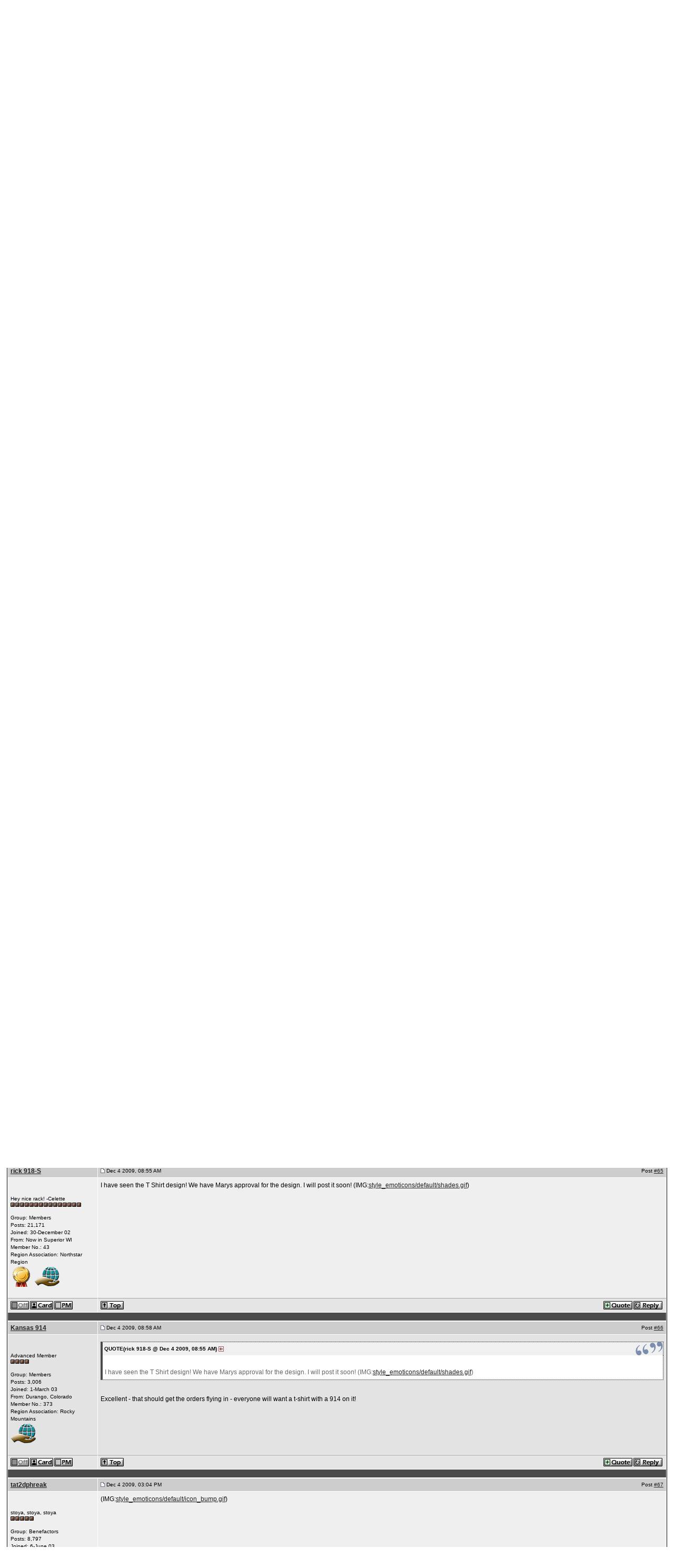

--- FILE ---
content_type: text/html; charset=UTF-8
request_url: http://www.914world.com/bbs2/index.php?act=findpost&pid=1246297
body_size: 156
content:
<html><head><meta http-equiv='refresh' content='0; url=http://www.914world.com/bbs2/index.php?showtopic=101614&st=60&p=1246297&#entry1246297'></head><body></body></html>

--- FILE ---
content_type: text/html;charset=utf-8
request_url: http://www.914world.com/bbs2/index.php?showtopic=101614&st=60&p=1246297&
body_size: 15553
content:
<!DOCTYPE html PUBLIC "-//W3C//DTD XHTML 1.0 Transitional//EN" "http://www.w3.org/TR/xhtml1/DTD/xhtml1-transitional.dtd"> 
<html xml:lang="en" lang="en" xmlns="http://www.w3.org/1999/xhtml">
<head>

<meta http-equiv="content-type" content="text/html; charset=utf-8" />
<meta name="description" content="914World.com is the fastest growing online 914 community! We have it all, classifieds, events, forums, vendors, parts, autocross, racing, technical articles, events calendar, newsletter, restoration, gallery, archives, history and more for your Porsche 914 ..." />
<meta name="keywords" content="914,914/6,914-6,916,porsche,forum,parts,vw,racing,autocross,classifieds,911,917,904,356,908" />
<meta name="google-site-verification" content="24LycWZiGpj9KZ57ryI6XuTGg4AwuwNDazk4V_OJIAY" />
<link rel="shortcut icon" href="favicon.ico" />
<link rel="canonical" href="http://www.914world.com/bbs2/index.php" />

<title>914World.com - The largest online 914 community!</title>

<link rel="alternate" type="application/rss+xml" title="914World Classifieds - Parts" href="http://www.914world.com/bbs2/index.php?act=rssout&amp;id=1" />
<link rel="alternate" type="application/rss+xml" title="914World eBay Ads" href="http://www.914world.com/bbs2/index.php?act=rssout&amp;id=2" />
<link rel="alternate" type="application/rss+xml" title="914World Craigs List Ads" href="http://www.914world.com/bbs2/index.php?act=rssout&amp;id=3" />
<link rel="alternate" type="application/rss+xml" title="914World Classifieds - Cars" href="http://www.914world.com/bbs2/index.php?act=rssout&amp;id=4" />
<link rel="alternate" type="application/rss+xml" title="914World Classifieds - Other stuff" href="http://www.914world.com/bbs2/index.php?act=rssout&amp;id=5" />
 

<style type="text/css" media="all">@import url(http://www.914world.com/bbs2/style_images/css_28.css);</style> 

 

</head> 
<body style="margin: 0px;">

<div id="ipbwrapper">

<!--ipb.javascript.start-->
<script type="text/javascript">	//<![CDATA[
	var ipb_var_st            = "60";
	var ipb_lang_tpl_q1       = "Please enter a page number to jump to between 1 and";
	var ipb_var_s             = "";
	var ipb_var_phpext        = "php";
	var ipb_var_base_url      = "http://www.914world.com/bbs2/index.php?s=&";
	var ipb_var_image_url     = "style_images/Howard";
	var ipb_input_f           = "2";
	var ipb_input_t           = "101614";
	var ipb_input_p           = "1246297";
	var ipb_var_cookieid      = "";
	var ipb_var_cookie_domain = ".914world.com";
	var ipb_var_cookie_path   = "/";
	var ipb_md5_check         = "880ea6a14ea49e853634fbdc5015a024";
	var ipb_new_msgs          = 0;
	var use_enhanced_js       = 1;
	var use_charset           = "utf-8";
	var ipb_myass_chars_lang  = "Not enough characters";
	//]]>
</script>
<script type="text/javascript" src='jscripts/ipb_global.js'></script>
<script type="text/javascript" src='jscripts/ips_menu.js'></script>
<script type="text/javascript" src='style_images/Howard/folder_js_skin/ips_menu_html.js'></script>
<!--ipb.javascript.end-->

<div id="logostrip" style="border: 0px; border-bottom: 1px solid #000000; position: absolute; top: 0px; left: 0px; right: 0px; z-index: 10; margin: 0px; height: 130px;">

	<!-- START: TOP NAVIGATION -->
	<div style="position: relative; top: 2px; right: 8px; z-index: 20; margin: 0px; height: 30px;">
		
	<table border='0' cellpadding='0' cellspacing='0' align="right">
	<tr>
		<td>
			<div>
			<span class="navbars">
			<a href="/" class="navbars">Home</a>
			&nbsp;|&nbsp;
			<a href="/bbs2/index.php?act=forumnav" class="navbars">Forums</a>
			&nbsp;|&nbsp;
			<a href="/specs/914info.php" class="navbars">914 Info</a>
<!--
			&nbsp;|&nbsp;
			<a href="/roadglue/" class="navbars">RoadGlue</a>
-->
			&nbsp;|&nbsp;
			<a href="/bbs2/index.php?automodule=blog" class="navbars">Blogs</a>
			</span>
			</div>
		</td>
	</tr>
	</table>
	
	</div>
	<!-- END: TOP NAVIGATION -->

	<!-- START: DATE AND EVENTS LINKS -->
	<div style="position: relative; right: 8px; bottom: 0px; z-index: 30; margin: 0px; height: 70px;">
	
	<table border="0" cellpadding="0" cellspacing="5" align="right">
	<tr>
		<td align=right valign=middle>
			<span class="headernav">

			<script type="text/javascript">

			var montharray = new Array("January", "February", "March", "April", "May", "June", "July", "August", "September", "October", "November", "December");
			var dayarray   = new Array("Sunday", "Monday", "Tuesday", "Wednesday", "Thursday", "Friday", "Saturday");
			var today      = new Date();
			var todaysdate = (dayarray[today.getDay()] + ", " + today.getDate() + " " + montharray[today.getMonth()] + " " + today.getFullYear() + "<br />");
			
			document.write(todaysdate);
			
			</script>

			</span>
		</td>
	</tr>
	<tr>
		<td align=right valign=middle>
			<span class="headernav">

			<script type="text/javascript">
			
			// Change the dates, event title, days before and event link below to reflect the upcoming event
			var EventTitle     = "WCR 2014";
			var StartDate      = new Date("5/15/2014");
			var EndDate        = new Date("5/18/2014");
			var EventLink      = "http://www.914world.com/bbs2/index.php?showtopic=230301";
			var ShowDaysBefore = 50;
			
			// No need to change anything below here ...
			var montharray     = new Array("Jan","Feb","Mar","Apr","May","Jun","Jul","Aug","Sep","Oct","Nov","Dec");
			var dayms          = 1000*60*60*24;
			var today          = new Date();
			var todayms        = today.getTime();
			var eventstartms   = StartDate.getTime();
			var eventendms     = EndDate.getTime();
			var startdiff      = Math.ceil((todayms - eventstartms) / dayms);
			var enddiff        = Math.ceil((todayms - eventendms) / dayms);

			// Do we need to display the countdown?
			if ( (startdiff >= -ShowDaysBefore) && (todayms <= eventendms) ) {
				
				// Write HTML prefix and link
				//document.write("<u><b><a href='" + EventLink + "'>");
				
				// Is the event on? if so, write countdown/event info
				if ((todayms >= eventstartms) && (todayms <= eventendms)) {
					//document.write("" + EventTitle + " is ON!<br>");
				} else {
					startdiff--;
					if (startdiff == -1) {
						//document.write("" + Math.abs(startdiff) + " day 'til " + EventTitle + "!<br />");
					} else {
						//document.write("" + Math.abs(startdiff) + " days 'til " + EventTitle + "!<br />");
					}
				}
				
				// Write HTML to close link etc
				//document.write("<\/a><\/b><\/u>");
			} else {
				document.write("&nbsp;");
			}

			</script>
	
			</span>
		</td>
	</tr>
	<tr>
		<td align=right valign=middle>
			&nbsp;
		</td>
	</tr>
	</table>

	</div>
	<!-- END: DATE AND EVENTS LINKS -->

	<!-- START: SUBMENU -->
	<div id="submenu" style="width: 100%; position: relative; right: 0px; z-index: 40; background-repeat: repeat-x; margin: 0px; border: 0px; padding: 0px; height: 32px;">

	<table width="100%" cellpadding='0' cellspacing='0' border="0" style="margin: 0px; height: 30px;" align="right">
	<tr>
		<td valign="middle">
			
			<p class="home" style="vertical-align: middle;">
			<!--ipb.leftlinks.start-->
			<!--IBF.RULES-->
			<!--ipb.leftlinks.end-->
			</p>

			<p style="vertical-align: middle;">
			<!--ipb.rightlinks.start-->
			<a href="http://www.914world.com/bbs2/index.php?act=Help">Help</a>
			<a href="http://www.914world.com/bbs2/index.php?act=Search&amp;f=2">Search</a>
			<a href="http://www.914world.com/bbs2/index.php?act=Members">Members</a>
			<a href="http://www.914world.com/bbs2/index.php?act=calendar">Calendar</a>
			<!--ipb.rightlinks.end-->
			</p>
	
		</td>
	</tr>
	</table>

	</div>
	<!-- END: SUBMENU -->

	<!-- WORLD LOGO -->
	<div style="position: absolute; top: 18px; left: 0px; z-index: 50; margin: 0px; background: transparent;"><!--ipb.logo.start--><img src='style_images/Howard/logo8.png' style='vertical-align: top;' alt='914World.com - The fastest growing online 914 community!' title='914World.com - The fastest growing online 914 community!' border='0' /><!--ipb.logo.end--></div>

</div><script type="text/javascript" src='jscripts/ips_xmlhttprequest.js'></script>
	<script type="text/javascript" src='jscripts/ipb_global_xmlenhanced.js'></script>
	<script type="text/javascript" src='jscripts/dom-drag.js'></script>
	
	<div id='get-myassistant' style='display:none;width:400px;text-align:left;'>
		<div class="borderwrap">
			<div class='maintitle' id='myass-drag' title='Click and hold to drag this window'>
				<div style='float:right'><a href='#' onclick='document.getElementById("get-myassistant").style.display="none"'>[X]</a></div>
				<div>My Assistant</div>
			</div>
			<div id='myass-content' style='overflow-x:auto;'></div>
		</div>
	</div>
	<div id='loading-layer' style='display: none; width: 200px; height: 50px; background: #FFFFFF; padding: 10px; text-align: center; border: 1px solid #000000;'>
		<div style='font-weight: bold;' id='loading-layer-text'>Loading. Please Wait...</div>
		<br /><img src='style_images/Howard/loading.gif' border='0' />
	</div><!-- This just bumps the content out from underneath the floating header.  HACK ALERT!  :( -->
<div style="height: 135px;">&nbsp;</div>

<!-- / End board header -->

<!-- START: Copyright Blurb -->
<table cellpadding="0" cellspacing="0" border="0" width="100%">
<tr>
<td align="left" valign="top"><span style="font-size: 9px;">
Porsche, and the Porsche crest are registered trademarks of Dr. Ing. h.c. F. Porsche AG.
This site is not affiliated with Porsche in any way.<br />
Its only purpose is to provide an online forum for car enthusiasts.
All other trademarks are property of their respective owners.
</span>
</td>
</tr>
</table>
<!-- END: Copyright Blurb -->

<!-- This just bumps the content out from underneath the floating header.  HACK ALERT!  :( -->
<div style="height: 10px;">&nbsp;</div>

<div id="userlinksguest">
	<p class="pcen"><b>Welcome Guest</b> ( <a href="http://www.914world.com/bbs2/index.php?act=Login&amp;CODE=00">Log In</a> | <a href="http://www.914world.com/bbs2/index.php?act=Reg&amp;CODE=00">Register</a> )	</p>
</div>

<table border=0 width=100%>
<tr>
<td><div id="navstrip"><img src='style_images/Howard/nav.gif' border='0'  alt='&gt;' />&nbsp;<a href='http://www.914world.com/bbs2/index.php?&amp;act=idx'>914World.com</a>&nbsp;>&nbsp;<a href='http://www.914world.com/bbs2/index.php?showforum=43'>The 914 Forums</a>&nbsp;>&nbsp;<a href='http://www.914world.com/bbs2/index.php?showforum=2'>914World Garage</a></div></td>

<td style="text-align: right;">
<div style="text-align: right;">

<!-- START: AD PLACEMENT -->
<!-- <script type="text/javascript" src="/adserver2/getImage.js?uts=1456679990"></script> -->
<script type="text/javascript" src="/adserver2/ad2_init.php?uts=1478473898"></script>
<script type="text/javascript" src="/adserver2/ad2_getimage.php?uts=1478473898"></script>
<!-- END: AD PLACEMENT -->

</div></td>
</tr>
</table>

<script type="text/javascript">
<!--
var ipb_lang_tt_prompt = "Manually copy the direct link to this post below to store the link in your computer's clipboard";
var ipb_lang_js_del_1  = "Are you sure you want to delete this message?";
var ipb_lang_js_del_2  = "Ok, no action has been taken";
var addquotebutton     = "style_images/Howard/p_mq_add.gif";
var removequotebutton  = "style_images/Howard/p_mq_remove.gif";
var unselectedbutton = "style_images/Howard/topic_unselected.gif";
var selectedbutton   = "style_images/Howard/topic_selected.gif";
var lang_gobutton    = "With Selected";
var lang_suredelete  = "Are you sure you wish to delete these posts?";
var js_error_no_permission = "Sorry, you do not have permission to edit that post";
-->
</script>
<script type="text/javascript" src="jscripts/ipb_topic.js"></script>
<a name="top"></a>
<table class='ipbtable' cellspacing="0">
	<tr>
		<td style='padding-left:0px' width="40%" valign="middle" nowrap="nowrap"><div><span class="pagelink" id='page-jump'>48 Pages <img src='style_images/Howard/menu_action_down.gif' alt='V' title='Open Menu' border='0' /></span>&nbsp;<span class="pagelinklast"><a href="http://www.914world.com/bbs2/index.php?showtopic=101614" title="Go to first page">&laquo;</a></span>&nbsp;<span class="pagelink"><a href="http://www.914world.com/bbs2/index.php?showtopic=101614&amp;st=40" title="">&lt;</a></span>&nbsp;<span class="pagelink"><a href="http://www.914world.com/bbs2/index.php?showtopic=101614&amp;st=20" title="2">2</a></span>&nbsp;<span class="pagelink"><a href="http://www.914world.com/bbs2/index.php?showtopic=101614&amp;st=40" title="3">3</a></span>&nbsp;<span class="pagecurrent">4</span>&nbsp;<span class="pagelink"><a href="http://www.914world.com/bbs2/index.php?showtopic=101614&amp;st=80" title="5">5</a></span>&nbsp;<span class="pagelink"><a href="http://www.914world.com/bbs2/index.php?showtopic=101614&amp;st=100" title="6">6</a></span>&nbsp;<span class="pagelink"><a href="http://www.914world.com/bbs2/index.php?showtopic=101614&amp;st=80" title="Next page">&gt;</a></span>&nbsp;<span class="pagelinklast"><a href="http://www.914world.com/bbs2/index.php?showtopic=101614&amp;st=940" title="Go to last page">&raquo;</a></span>&nbsp;
<script type="text/javascript">
//<![CDATA[
ipb_pages_shown++;
var pgjmp = document.getElementById( 'page-jump' );
pgjmp.id  = 'page-jump-'+ipb_pages_shown;
ipb_pages_array[ ipb_pages_shown ] = new Array( 'http://www.914world.com/bbs2/index.php?showtopic=101614', 20, 943 );
menu_build_menu(
	pgjmp.id,
	new Array(  "--NODIV--<div onmouseover='pages_st_focus("+ipb_pages_shown+")' class='popupmenu-category' align='center'>Jump to Page</div>",
				"<input type='text' size='5' name='st' id='st-"+ipb_pages_shown+"' /> <input type='button' class='button' onclick='do_multi_page_jump("+ipb_pages_shown+");' value='Go' />" ) );
//]]>
</script>&nbsp;<!--
	( <a href="http://www.914world.com/bbs2/index.php?act=ST&amp;f=2&amp;t=101614&amp;view=getnewpost">Go to first unread post</a> )
--></div></td>
		<td class='nopad' style='padding:0px 0px 5px 0px' align="right" width="60%" valign="middle"><a href="http://www.914world.com/bbs2/index.php?act=post&amp;do=reply_post&amp;f=2&amp;t=101614"><img src='style_images/Howard/t_reply.gif' border='0'  alt='Reply to this topic' /></a><a href="http://www.914world.com/bbs2/index.php?act=Post&amp;CODE=00&amp;f=2" title="Start a new topic"><img src='style_images/Howard/t_new.gif' border='0'  alt='Start new topic' /></a></td>
	</tr>
</table><div class="borderwrap">
	<div class="maintitle" style='padding:4px'>
	<!-- TABLE FIX FOR MOZILLA WRAPPING-->

<!-- $$$ AS 20/06/2009 - Set Window Title -->
<script type='text/javascript'>
document.title = "914World.com  | The Lee Cyr 914 Memorial Build Off Classic&#33; BUTTERCUP IS RUNNING";
</script>

	<table width='100%' style='padding:0px' cellspacing='0' cellpadding='0'>
	<tr>
	 <td width='99%' style='word-wrap:break-word;'><div><img src='style_images/Howard/nav_m.gif' border='0'  alt='&gt;' width='8' height='8' />&nbsp;<b>The Lee Cyr 914 Memorial Build Off Classic&#33; BUTTERCUP IS RUNNING</b>, THANK YOU 914WORLD YOU ALL ARE THE BEST&#33; VIDEO POSTED&#33;</div></td>
	 <td width='1%' align='right' nowrap='nowrap'>
	    <div class='popmenubutton' id='topicmenu-options'><a href='#topicoptions'>Options</a> <img src='style_images/Howard/menu_action_down.gif' alt='V' title='Open Menu' border='0' /></div>
	 </td>
	 <td width='1%' align='right' nowrap='nowrap'>         </td>
	</tr>
  </table>
	 
 </div>
 <!--{IBF.POLL}-->
<script type="text/javascript">
  menu_build_menu(
  "topicmenu-options",
  new Array( img_item + " <a href='http://www.914world.com/bbs2/index.php?act=usercp&amp;CODE=start_subs&amp;method=topic&amp;tid=101614'>Track this topic<\/a>",
  			 img_item + " <a href='http://www.914world.com/bbs2/index.php?act=Forward&amp;f=2&amp;t=101614'>Email this topic<\/a>",
  			 img_item + " <a href='http://www.914world.com/bbs2/index.php?act=Print&amp;client=printer&amp;f=2&amp;t=101614'>Print this topic<\/a>",
                         img_item + " <a href='http://www.914world.com/bbs2/index.php?act=Print&amp;client=choose&amp;f=2&amp;t=101614'>Download this topic<\/a>",
  			 img_item + " <a href='http://www.914world.com/bbs2/index.php?act=usercp&amp;CODE=start_subs&amp;method=forum&amp;fid=2'>Subscribe to this forum<\/a>",
  			 "--NODIV--<div class='popupmenu-category' align='center'>Display Modes<\/div>",
  			 img_item + " <a href='http://www.914world.com/bbs2/index.php?showtopic=101614&amp;mode=threaded&amp;pid=1246297'>Switch to: Outline</a>",
  			 img_item + " <strong><em><a href='http://www.914world.com/bbs2/index.php?showtopic=101614&amp;mode=linear&amp;view=findpost&amp;p=1246297'>Standard</a></em></strong>",
  			 img_item + " <a href='http://www.914world.com/bbs2/index.php?showtopic=101614&amp;mode=linearplus&amp;view=findpost&amp;p=1246297'>Switch to: Linear+</a>"
		    ) );
 </script><!--Begin Msg Number 1245708-->
<table class='ipbtable' cellspacing="1">
	<tr>
		<td valign="middle" class="row2" width="1%"><a name="entry1245708"></a><span class="normalname"><a href='http://www.914world.com/bbs2/index.php?showuser=8354'>hot_shoe914</a></span></td>
		<td class="row2" valign="top" width="99%">
			<!-- POSTED DATE DIV -->
			<div style="float: left;">
				<span class="postdetails"> <img src='style_images/Howard/to_post_off.gif' alt='post' border='0' style='padding-bottom:2px' /> Dec 2 2009, 11:02 PM</span>
			</div>
			<!-- REPORT / DELETE / EDIT / QUOTE DIV -->
			<div align="right">
				<span class="postdetails"> Post
					<a title="Show the link to this post" href="#" onclick="link_to_post(1245708); return false;">#61</a>				</span>
			</div>
		</td>
	</tr>
	<tr>
		<td valign="top" class="post2">
        	<span class="postdetails">
        		<br /><br />
        		on ramp passer<br />
        		<img src='style_images/Howard/pip.gif' border='0'  alt='*' /><img src='style_images/Howard/pip.gif' border='0'  alt='*' /><img src='style_images/Howard/pip.gif' border='0'  alt='*' /><img src='style_images/Howard/pip.gif' border='0'  alt='*' /><br /><br />
        		Group: Members<br />
        		Posts: 3,807<br />
        		Joined: 20-November 07<br />
        		From: Earle, Ar.<br />
        		Member No.: 8,354<br />
Region Association: None<br /><br />
        		 
        	</span><br />
        	<img src="style_images/Howard/spacer.gif" alt="" width="160" height="1" /><br /> 
       </td>
       <td width="100%" valign="top" class="post2" id='post-main-1245708'>
			<!-- THE POST 1245708 -->
			<div class="postcolor" id='post-1245708'><!--quoteo(post=1245680:date=Dec 2 2009, 09&#58;44 PM:name=r_towle)--><div class='quotetop'>QUOTE(r_towle &#064; Dec 2 2009, 09&#58;44 PM) <a href="index.php?act=findpost&amp;pid=1245680"><img src='style_images/Howard/post_snapback.gif' alt='*' border='0' /></a></div><div class='quotemain'><!--quotec--><br />It needs better wheels.<br /><br />Rich<br /><!--QuoteEnd--></div><!--QuoteEEnd--><br /> The wheels are in San Diego and are about to be on their way to Memphis. Then from Memphis to Garden City.</div>
			<!--IBF.ATTACHMENT_1245708-->
			
			<!-- THE POST -->		
		</td>
	</tr>
	<tr>
		<td class="formbuttonrow" nowrap="nowrap">
			<div style='text-align:left'><img src='style_images/Howard/p_offline.gif' border='0'  alt='User is offline' /><a href="javascript:PopUp('http://www.914world.com/bbs2/index.php?act=Profile&amp;CODE=showcard&amp;MID=8354','AddressCard','600','300','0','1','1','1')" title="Show Contact Card"><img src='style_images/Howard/p_card.gif' border='0'  alt='Profile Card' /></a><a href="http://www.914world.com/bbs2/index.php?act=Msg&amp;CODE=04&amp;MID=8354"><img src='style_images/Howard/p_pm.gif' border='0'  alt='PM' /></a><!--<a href="http://www.914world.com/bbs2/index.php?act=Mail&amp;CODE=00&amp;MID=8354"><img src='style_images/Howard/p_email.gif' border='0'  alt='Email Poster' /></a>--></div>
		</td>
		<td class="formbuttonrow" nowrap="nowrap">
			<!-- PM / EMAIL / WWW / MSGR -->
			<div style="float: left;">
				<a href="javascript:scroll(0,0);"><img src='style_images/Howard/p_up.gif' border='0'  alt='Go to the top of the page' /></a>
			</div>
			<!-- REPORT / UP -->
         	<div align="right">
         		<a href="#" onclick="multiquote_add(1245708); return false;" title="Toggle multiquote addition"><img src="style_images/Howard/p_mq_add.gif" name="mad_1245708" alt="+" /></a><a href="http://www.914world.com/bbs2/index.php?act=Post&amp;CODE=02&amp;f=2&amp;t=101614&amp;qpid=1245708" title="Reply directly to this post"><img src='style_images/Howard/p_quote.gif' border='0'  alt='Quote Post' /></a>
         	</div>
         </td>
	</tr><tr>
	<td class="catend" colspan="2">
	<!-- no content -->
	</td>
</tr>
</table>
<script type='text/javascript'>
//<![CDATA[
if ( ajax_loaded && use_enhanced_js )
{
menu_build_menu( 'edit-but-1245708',
	new Array(  img_item + " <a title='Full edit screen with all options' href='http://www.914world.com/bbs2/index.php?act=post&amp;do=edit_post&amp;f=2&amp;t=101614&amp;p=1245708&amp;st=60'>Full Edit</a>",
				img_item + " <a href='#' title='Edit this post in place with basic options' onclick='return ajax_prep_for_edit(1245708, event);'>Quick Edit</a>" ) );
}
//]]>
</script><!--Begin Msg Number 1245761-->
<table class='ipbtable' cellspacing="1">
	<tr>
		<td valign="middle" class="row2" width="1%"><a name="entry1245761"></a><span class="normalname"><a href='http://www.914world.com/bbs2/index.php?showuser=373'>Kansas 914</a></span></td>
		<td class="row2" valign="top" width="99%">
			<!-- POSTED DATE DIV -->
			<div style="float: left;">
				<span class="postdetails"> <img src='style_images/Howard/to_post_off.gif' alt='post' border='0' style='padding-bottom:2px' /> Dec 3 2009, 07:32 AM</span>
			</div>
			<!-- REPORT / DELETE / EDIT / QUOTE DIV -->
			<div align="right">
				<span class="postdetails"> Post
					<a title="Show the link to this post" href="#" onclick="link_to_post(1245761); return false;">#62</a>				</span>
			</div>
		</td>
	</tr>
	<tr>
		<td valign="top" class="post1">
        	<span class="postdetails">
        		<br /><br />
        		Advanced Member<br />
        		<img src='style_images/Howard/pip.gif' border='0'  alt='*' /><img src='style_images/Howard/pip.gif' border='0'  alt='*' /><img src='style_images/Howard/pip.gif' border='0'  alt='*' /><img src='style_images/Howard/pip.gif' border='0'  alt='*' /><br /><br />
        		Group: Members<br />
        		Posts: 3,006<br />
        		Joined: 1-March 03<br />
        		From: Durango, Colorado<br />
        		Member No.: 373<br />
Region Association: Rocky Mountains<br />
<a href="http://www.914world.com/bbs2/index.php?act=paysubs&CODE=index"><img src="http://www.914world.com/pix/badges/badge_small_patron.png" border="0" title="Patron of 914World"></a> 
<br />
        		 
        	</span><br />
        	<img src="style_images/Howard/spacer.gif" alt="" width="160" height="1" /><br /> 
       </td>
       <td width="100%" valign="top" class="post1" id='post-main-1245761'>
			<!-- THE POST 1245761 -->
			<div class="postcolor" id='post-1245761'><!--quoteo(post=1245708:date=Dec 2 2009, 11&#58;02 PM:name=hot_shoe914)--><div class='quotetop'>QUOTE(hot_shoe914 &#064; Dec 2 2009, 11&#58;02 PM) <a href="index.php?act=findpost&amp;pid=1245708"><img src='style_images/Howard/post_snapback.gif' alt='*' border='0' /></a></div><div class='quotemain'><!--quotec--><br /><!--quoteo(post=1245680:date=Dec 2 2009, 09&#58;44 PM:name=r_towle)--><div class='quotetop'>QUOTE(r_towle &#064; Dec 2 2009, 09&#58;44 PM) <a href="index.php?act=findpost&amp;pid=1245680"><img src='style_images/Howard/post_snapback.gif' alt='*' border='0' /></a></div><div class='quotemain'><!--quotec--><br />It needs better wheels.<br /><br />Rich<br /><!--QuoteEnd--></div><!--QuoteEEnd--><br /> The wheels are in San Diego and are about to be on their way to Memphis. Then from Memphis to Garden City.<br /><!--QuoteEnd--></div><!--QuoteEEnd--><br />Yep - Mary wasn&#39;t thrilled with steel wheels and hubcaps and wanted something different. Her husband got to pick the wheels and he liked the look of Fuchs - perfect choice for this car.<br /><br />Here is a picture of the wheels and tires that are going on the car - they are nice&#33;<br /><br /><a href="http://www.914world.com/bbs2/index.php?act=Attach&amp;type=post&amp;id=198978" title="IMG_2916.jpg - Size: 250.47k, Downloads: 263" target="_blank"><img src="http://www.914world.com/bbs2/uploads/post-373-1259847076_thumb.jpg" width="805" height="604" class="attach" alt="Attached Image" /></a></div>
			<!--IBF.ATTACHMENT_1245761-->
			
			<!-- THE POST -->		
		</td>
	</tr>
	<tr>
		<td class="formbuttonrow" nowrap="nowrap">
			<div style='text-align:left'><img src='style_images/Howard/p_offline.gif' border='0'  alt='User is offline' /><a href="javascript:PopUp('http://www.914world.com/bbs2/index.php?act=Profile&amp;CODE=showcard&amp;MID=373','AddressCard','600','300','0','1','1','1')" title="Show Contact Card"><img src='style_images/Howard/p_card.gif' border='0'  alt='Profile Card' /></a><a href="http://www.914world.com/bbs2/index.php?act=Msg&amp;CODE=04&amp;MID=373"><img src='style_images/Howard/p_pm.gif' border='0'  alt='PM' /></a><!--<a href="http://www.914world.com/bbs2/index.php?act=Mail&amp;CODE=00&amp;MID=373"><img src='style_images/Howard/p_email.gif' border='0'  alt='Email Poster' /></a>--></div>
		</td>
		<td class="formbuttonrow" nowrap="nowrap">
			<!-- PM / EMAIL / WWW / MSGR -->
			<div style="float: left;">
				<a href="javascript:scroll(0,0);"><img src='style_images/Howard/p_up.gif' border='0'  alt='Go to the top of the page' /></a>
			</div>
			<!-- REPORT / UP -->
         	<div align="right">
         		<a href="#" onclick="multiquote_add(1245761); return false;" title="Toggle multiquote addition"><img src="style_images/Howard/p_mq_add.gif" name="mad_1245761" alt="+" /></a><a href="http://www.914world.com/bbs2/index.php?act=Post&amp;CODE=02&amp;f=2&amp;t=101614&amp;qpid=1245761" title="Reply directly to this post"><img src='style_images/Howard/p_quote.gif' border='0'  alt='Quote Post' /></a>
         	</div>
         </td>
	</tr><tr>
	<td class="catend" colspan="2">
	<!-- no content -->
	</td>
</tr>
</table>
<script type='text/javascript'>
//<![CDATA[
if ( ajax_loaded && use_enhanced_js )
{
menu_build_menu( 'edit-but-1245761',
	new Array(  img_item + " <a title='Full edit screen with all options' href='http://www.914world.com/bbs2/index.php?act=post&amp;do=edit_post&amp;f=2&amp;t=101614&amp;p=1245761&amp;st=60'>Full Edit</a>",
				img_item + " <a href='#' title='Edit this post in place with basic options' onclick='return ajax_prep_for_edit(1245761, event);'>Quick Edit</a>" ) );
}
//]]>
</script><!--Begin Msg Number 1246078-->
<table class='ipbtable' cellspacing="1">
	<tr>
		<td valign="middle" class="row2" width="1%"><a name="entry1246078"></a><span class="normalname"><a href='http://www.914world.com/bbs2/index.php?showuser=43'>rick 918-S</a></span></td>
		<td class="row2" valign="top" width="99%">
			<!-- POSTED DATE DIV -->
			<div style="float: left;">
				<span class="postdetails"> <img src='style_images/Howard/to_post_off.gif' alt='post' border='0' style='padding-bottom:2px' /> Dec 3 2009, 07:11 PM</span>
			</div>
			<!-- REPORT / DELETE / EDIT / QUOTE DIV -->
			<div align="right">
				<span class="postdetails"> Post
					<a title="Show the link to this post" href="#" onclick="link_to_post(1246078); return false;">#63</a>				</span>
			</div>
		</td>
	</tr>
	<tr>
		<td valign="top" class="post2">
        	<span class="postdetails">
        		<br /><br />
        		Hey nice rack&#33; -Celette<br />
        		<img src='style_images/Howard/pip.gif' border='0'  alt='*' /><img src='style_images/Howard/pip.gif' border='0'  alt='*' /><img src='style_images/Howard/pip.gif' border='0'  alt='*' /><img src='style_images/Howard/pip.gif' border='0'  alt='*' /><img src='style_images/Howard/pip.gif' border='0'  alt='*' /><img src='style_images/Howard/pip.gif' border='0'  alt='*' /><img src='style_images/Howard/pip.gif' border='0'  alt='*' /><img src='style_images/Howard/pip.gif' border='0'  alt='*' /><img src='style_images/Howard/pip.gif' border='0'  alt='*' /><img src='style_images/Howard/pip.gif' border='0'  alt='*' /><img src='style_images/Howard/pip.gif' border='0'  alt='*' /><img src='style_images/Howard/pip.gif' border='0'  alt='*' /><img src='style_images/Howard/pip.gif' border='0'  alt='*' /><img src='style_images/Howard/pip.gif' border='0'  alt='*' /><img src='style_images/Howard/pip.gif' border='0'  alt='*' /><br /><br />
        		Group: Members<br />
        		Posts: 21,171<br />
        		Joined: 30-December 02<br />
        		From: Now in Superior WI<br />
        		Member No.: 43<br />
Region Association: Northstar Region<br />
<a href="http://www.914world.com/bbs2/index.php?showtopic=79834"><img src="http://www.914world.com/pix/badges/badge_small_cotm.png" border="0" title="Car of the Month Winner"></a> 
<a href="http://www.914world.com/bbs2/index.php?act=paysubs&CODE=index"><img src="http://www.914world.com/pix/badges/badge_small_patron.png" border="0" title="Patron of 914World"></a> 
<br />
        		 
        	</span><br />
        	<img src="style_images/Howard/spacer.gif" alt="" width="160" height="1" /><br /> 
       </td>
       <td width="100%" valign="top" class="post2" id='post-main-1246078'>
			<!-- THE POST 1246078 -->
			<div class="postcolor" id='post-1246078'>One step closer to the Build Off Classic&#33;</div>
			<!--IBF.ATTACHMENT_1246078-->
			
			<!-- THE POST -->		
		</td>
	</tr>
	<tr>
		<td class="formbuttonrow" nowrap="nowrap">
			<div style='text-align:left'><img src='style_images/Howard/p_offline.gif' border='0'  alt='User is offline' /><a href="javascript:PopUp('http://www.914world.com/bbs2/index.php?act=Profile&amp;CODE=showcard&amp;MID=43','AddressCard','600','300','0','1','1','1')" title="Show Contact Card"><img src='style_images/Howard/p_card.gif' border='0'  alt='Profile Card' /></a><a href="http://www.914world.com/bbs2/index.php?act=Msg&amp;CODE=04&amp;MID=43"><img src='style_images/Howard/p_pm.gif' border='0'  alt='PM' /></a><!--<a href="http://www.914world.com/bbs2/index.php?act=Mail&amp;CODE=00&amp;MID=43"><img src='style_images/Howard/p_email.gif' border='0'  alt='Email Poster' /></a>--></div>
		</td>
		<td class="formbuttonrow" nowrap="nowrap">
			<!-- PM / EMAIL / WWW / MSGR -->
			<div style="float: left;">
				<a href="javascript:scroll(0,0);"><img src='style_images/Howard/p_up.gif' border='0'  alt='Go to the top of the page' /></a>
			</div>
			<!-- REPORT / UP -->
         	<div align="right">
         		<a href="#" onclick="multiquote_add(1246078); return false;" title="Toggle multiquote addition"><img src="style_images/Howard/p_mq_add.gif" name="mad_1246078" alt="+" /></a><a href="http://www.914world.com/bbs2/index.php?act=Post&amp;CODE=02&amp;f=2&amp;t=101614&amp;qpid=1246078" title="Reply directly to this post"><img src='style_images/Howard/p_quote.gif' border='0'  alt='Quote Post' /></a>
         	</div>
         </td>
	</tr><tr>
	<td class="catend" colspan="2">
	<!-- no content -->
	</td>
</tr>
</table>
<script type='text/javascript'>
//<![CDATA[
if ( ajax_loaded && use_enhanced_js )
{
menu_build_menu( 'edit-but-1246078',
	new Array(  img_item + " <a title='Full edit screen with all options' href='http://www.914world.com/bbs2/index.php?act=post&amp;do=edit_post&amp;f=2&amp;t=101614&amp;p=1246078&amp;st=60'>Full Edit</a>",
				img_item + " <a href='#' title='Edit this post in place with basic options' onclick='return ajax_prep_for_edit(1246078, event);'>Quick Edit</a>" ) );
}
//]]>
</script><!--Begin Msg Number 1246284-->
<table class='ipbtable' cellspacing="1">
	<tr>
		<td valign="middle" class="row2" width="1%"><a name="entry1246284"></a><span class="normalname"><a href='http://www.914world.com/bbs2/index.php?showuser=792'>tat2dphreak</a></span></td>
		<td class="row2" valign="top" width="99%">
			<!-- POSTED DATE DIV -->
			<div style="float: left;">
				<span class="postdetails"> <img src='style_images/Howard/to_post_off.gif' alt='post' border='0' style='padding-bottom:2px' /> Dec 4 2009, 08:11 AM</span>
			</div>
			<!-- REPORT / DELETE / EDIT / QUOTE DIV -->
			<div align="right">
				<span class="postdetails"> Post
					<a title="Show the link to this post" href="#" onclick="link_to_post(1246284); return false;">#64</a>				</span>
			</div>
		</td>
	</tr>
	<tr>
		<td valign="top" class="post1">
        	<span class="postdetails">
        		<br /><br />
        		stoya, stoya, stoya<br />
        		<img src='style_images/Howard/pip.gif' border='0'  alt='*' /><img src='style_images/Howard/pip.gif' border='0'  alt='*' /><img src='style_images/Howard/pip.gif' border='0'  alt='*' /><img src='style_images/Howard/pip.gif' border='0'  alt='*' /><img src='style_images/Howard/pip.gif' border='0'  alt='*' /><br /><br />
        		Group: Benefactors<br />
        		Posts: 8,797<br />
        		Joined: 6-June 03<br />
        		From: Wylie, TX<br />
        		Member No.: 792<br />
Region Association: Southwest Region<br />
<a href="http://www.914world.com/bbs2/index.php?showtopic=65247"><img src="http://www.914world.com/pix/badges/badge_small_benefactor.png" border="0" title="Benefactor"></a> <br />
        		 
        	</span><br />
        	<img src="style_images/Howard/spacer.gif" alt="" width="160" height="1" /><br /> 
       </td>
       <td width="100%" valign="top" class="post1" id='post-main-1246284'>
			<!-- THE POST 1246284 -->
			<div class="postcolor" id='post-1246284'>(IMG:<a href='style_emoticons/default/icon_bump.gif' target='_blank'>style_emoticons/default/icon_bump.gif</a>) this is far too cool to let it slip (IMG:<a href='style_emoticons/default/biggrin.gif' target='_blank'>style_emoticons/default/biggrin.gif</a>)</div>
			<!--IBF.ATTACHMENT_1246284-->
			
			<!-- THE POST -->		
		</td>
	</tr>
	<tr>
		<td class="formbuttonrow" nowrap="nowrap">
			<div style='text-align:left'><img src='style_images/Howard/p_offline.gif' border='0'  alt='User is offline' /><a href="javascript:PopUp('http://www.914world.com/bbs2/index.php?act=Profile&amp;CODE=showcard&amp;MID=792','AddressCard','600','300','0','1','1','1')" title="Show Contact Card"><img src='style_images/Howard/p_card.gif' border='0'  alt='Profile Card' /></a><a href="http://www.914world.com/bbs2/index.php?act=Msg&amp;CODE=04&amp;MID=792"><img src='style_images/Howard/p_pm.gif' border='0'  alt='PM' /></a><!--<a href="http://www.914world.com/bbs2/index.php?act=Mail&amp;CODE=00&amp;MID=792"><img src='style_images/Howard/p_email.gif' border='0'  alt='Email Poster' /></a>--></div>
		</td>
		<td class="formbuttonrow" nowrap="nowrap">
			<!-- PM / EMAIL / WWW / MSGR -->
			<div style="float: left;">
				<a href="javascript:scroll(0,0);"><img src='style_images/Howard/p_up.gif' border='0'  alt='Go to the top of the page' /></a>
			</div>
			<!-- REPORT / UP -->
         	<div align="right">
         		<a href="#" onclick="multiquote_add(1246284); return false;" title="Toggle multiquote addition"><img src="style_images/Howard/p_mq_add.gif" name="mad_1246284" alt="+" /></a><a href="http://www.914world.com/bbs2/index.php?act=Post&amp;CODE=02&amp;f=2&amp;t=101614&amp;qpid=1246284" title="Reply directly to this post"><img src='style_images/Howard/p_quote.gif' border='0'  alt='Quote Post' /></a>
         	</div>
         </td>
	</tr><tr>
	<td class="catend" colspan="2">
	<!-- no content -->
	</td>
</tr>
</table>
<script type='text/javascript'>
//<![CDATA[
if ( ajax_loaded && use_enhanced_js )
{
menu_build_menu( 'edit-but-1246284',
	new Array(  img_item + " <a title='Full edit screen with all options' href='http://www.914world.com/bbs2/index.php?act=post&amp;do=edit_post&amp;f=2&amp;t=101614&amp;p=1246284&amp;st=60'>Full Edit</a>",
				img_item + " <a href='#' title='Edit this post in place with basic options' onclick='return ajax_prep_for_edit(1246284, event);'>Quick Edit</a>" ) );
}
//]]>
</script><!--Begin Msg Number 1246297-->
<table class='ipbtable' cellspacing="1">
	<tr>
		<td valign="middle" class="row2" width="1%"><a name="entry1246297"></a><span class="normalname"><a href='http://www.914world.com/bbs2/index.php?showuser=43'>rick 918-S</a></span></td>
		<td class="row2" valign="top" width="99%">
			<!-- POSTED DATE DIV -->
			<div style="float: left;">
				<span class="postdetails"> <img src='style_images/Howard/to_post_off.gif' alt='post' border='0' style='padding-bottom:2px' /> Dec 4 2009, 08:55 AM</span>
			</div>
			<!-- REPORT / DELETE / EDIT / QUOTE DIV -->
			<div align="right">
				<span class="postdetails"> Post
					<a title="Show the link to this post" href="#" onclick="link_to_post(1246297); return false;">#65</a>				</span>
			</div>
		</td>
	</tr>
	<tr>
		<td valign="top" class="post2">
        	<span class="postdetails">
        		<br /><br />
        		Hey nice rack&#33; -Celette<br />
        		<img src='style_images/Howard/pip.gif' border='0'  alt='*' /><img src='style_images/Howard/pip.gif' border='0'  alt='*' /><img src='style_images/Howard/pip.gif' border='0'  alt='*' /><img src='style_images/Howard/pip.gif' border='0'  alt='*' /><img src='style_images/Howard/pip.gif' border='0'  alt='*' /><img src='style_images/Howard/pip.gif' border='0'  alt='*' /><img src='style_images/Howard/pip.gif' border='0'  alt='*' /><img src='style_images/Howard/pip.gif' border='0'  alt='*' /><img src='style_images/Howard/pip.gif' border='0'  alt='*' /><img src='style_images/Howard/pip.gif' border='0'  alt='*' /><img src='style_images/Howard/pip.gif' border='0'  alt='*' /><img src='style_images/Howard/pip.gif' border='0'  alt='*' /><img src='style_images/Howard/pip.gif' border='0'  alt='*' /><img src='style_images/Howard/pip.gif' border='0'  alt='*' /><img src='style_images/Howard/pip.gif' border='0'  alt='*' /><br /><br />
        		Group: Members<br />
        		Posts: 21,171<br />
        		Joined: 30-December 02<br />
        		From: Now in Superior WI<br />
        		Member No.: 43<br />
Region Association: Northstar Region<br />
<a href="http://www.914world.com/bbs2/index.php?showtopic=79834"><img src="http://www.914world.com/pix/badges/badge_small_cotm.png" border="0" title="Car of the Month Winner"></a> 
<a href="http://www.914world.com/bbs2/index.php?act=paysubs&CODE=index"><img src="http://www.914world.com/pix/badges/badge_small_patron.png" border="0" title="Patron of 914World"></a> 
<br />
        		 
        	</span><br />
        	<img src="style_images/Howard/spacer.gif" alt="" width="160" height="1" /><br /> 
       </td>
       <td width="100%" valign="top" class="post2" id='post-main-1246297'>
			<!-- THE POST 1246297 -->
			<div class="postcolor" id='post-1246297'>I have seen the T Shirt design&#33; We have Marys approval for the design. I will post it soon&#33; (IMG:<a href='style_emoticons/default/shades.gif' target='_blank'>style_emoticons/default/shades.gif</a>)</div>
			<!--IBF.ATTACHMENT_1246297-->
			
			<!-- THE POST -->		
		</td>
	</tr>
	<tr>
		<td class="formbuttonrow" nowrap="nowrap">
			<div style='text-align:left'><img src='style_images/Howard/p_offline.gif' border='0'  alt='User is offline' /><a href="javascript:PopUp('http://www.914world.com/bbs2/index.php?act=Profile&amp;CODE=showcard&amp;MID=43','AddressCard','600','300','0','1','1','1')" title="Show Contact Card"><img src='style_images/Howard/p_card.gif' border='0'  alt='Profile Card' /></a><a href="http://www.914world.com/bbs2/index.php?act=Msg&amp;CODE=04&amp;MID=43"><img src='style_images/Howard/p_pm.gif' border='0'  alt='PM' /></a><!--<a href="http://www.914world.com/bbs2/index.php?act=Mail&amp;CODE=00&amp;MID=43"><img src='style_images/Howard/p_email.gif' border='0'  alt='Email Poster' /></a>--></div>
		</td>
		<td class="formbuttonrow" nowrap="nowrap">
			<!-- PM / EMAIL / WWW / MSGR -->
			<div style="float: left;">
				<a href="javascript:scroll(0,0);"><img src='style_images/Howard/p_up.gif' border='0'  alt='Go to the top of the page' /></a>
			</div>
			<!-- REPORT / UP -->
         	<div align="right">
         		<a href="#" onclick="multiquote_add(1246297); return false;" title="Toggle multiquote addition"><img src="style_images/Howard/p_mq_add.gif" name="mad_1246297" alt="+" /></a><a href="http://www.914world.com/bbs2/index.php?act=Post&amp;CODE=02&amp;f=2&amp;t=101614&amp;qpid=1246297" title="Reply directly to this post"><img src='style_images/Howard/p_quote.gif' border='0'  alt='Quote Post' /></a>
         	</div>
         </td>
	</tr><tr>
	<td class="catend" colspan="2">
	<!-- no content -->
	</td>
</tr>
</table>
<script type='text/javascript'>
//<![CDATA[
if ( ajax_loaded && use_enhanced_js )
{
menu_build_menu( 'edit-but-1246297',
	new Array(  img_item + " <a title='Full edit screen with all options' href='http://www.914world.com/bbs2/index.php?act=post&amp;do=edit_post&amp;f=2&amp;t=101614&amp;p=1246297&amp;st=60'>Full Edit</a>",
				img_item + " <a href='#' title='Edit this post in place with basic options' onclick='return ajax_prep_for_edit(1246297, event);'>Quick Edit</a>" ) );
}
//]]>
</script><!--Begin Msg Number 1246298-->
<table class='ipbtable' cellspacing="1">
	<tr>
		<td valign="middle" class="row2" width="1%"><a name="entry1246298"></a><span class="normalname"><a href='http://www.914world.com/bbs2/index.php?showuser=373'>Kansas 914</a></span></td>
		<td class="row2" valign="top" width="99%">
			<!-- POSTED DATE DIV -->
			<div style="float: left;">
				<span class="postdetails"> <img src='style_images/Howard/to_post_off.gif' alt='post' border='0' style='padding-bottom:2px' /> Dec 4 2009, 08:58 AM</span>
			</div>
			<!-- REPORT / DELETE / EDIT / QUOTE DIV -->
			<div align="right">
				<span class="postdetails"> Post
					<a title="Show the link to this post" href="#" onclick="link_to_post(1246298); return false;">#66</a>				</span>
			</div>
		</td>
	</tr>
	<tr>
		<td valign="top" class="post1">
        	<span class="postdetails">
        		<br /><br />
        		Advanced Member<br />
        		<img src='style_images/Howard/pip.gif' border='0'  alt='*' /><img src='style_images/Howard/pip.gif' border='0'  alt='*' /><img src='style_images/Howard/pip.gif' border='0'  alt='*' /><img src='style_images/Howard/pip.gif' border='0'  alt='*' /><br /><br />
        		Group: Members<br />
        		Posts: 3,006<br />
        		Joined: 1-March 03<br />
        		From: Durango, Colorado<br />
        		Member No.: 373<br />
Region Association: Rocky Mountains<br />
<a href="http://www.914world.com/bbs2/index.php?act=paysubs&CODE=index"><img src="http://www.914world.com/pix/badges/badge_small_patron.png" border="0" title="Patron of 914World"></a> 
<br />
        		 
        	</span><br />
        	<img src="style_images/Howard/spacer.gif" alt="" width="160" height="1" /><br /> 
       </td>
       <td width="100%" valign="top" class="post1" id='post-main-1246298'>
			<!-- THE POST 1246298 -->
			<div class="postcolor" id='post-1246298'><!--quoteo(post=1246297:date=Dec 4 2009, 08&#58;55 AM:name=rick 918&#045;S)--><div class='quotetop'>QUOTE(rick 918&#045;S &#064; Dec 4 2009, 08&#58;55 AM) <a href="index.php?act=findpost&amp;pid=1246297"><img src='style_images/Howard/post_snapback.gif' alt='*' border='0' /></a></div><div class='quotemain'><!--quotec--><br />I have seen the T Shirt design&#33; We have Marys approval for the design. I will post it soon&#33; (IMG:<a href='style_emoticons/default/shades.gif' target='_blank'>style_emoticons/default/shades.gif</a>)<br /><!--QuoteEnd--></div><!--QuoteEEnd--><br />Excellent - that should get the orders flying in - everyone will want a t-shirt with a 914 on it&#33;</div>
			<!--IBF.ATTACHMENT_1246298-->
			
			<!-- THE POST -->		
		</td>
	</tr>
	<tr>
		<td class="formbuttonrow" nowrap="nowrap">
			<div style='text-align:left'><img src='style_images/Howard/p_offline.gif' border='0'  alt='User is offline' /><a href="javascript:PopUp('http://www.914world.com/bbs2/index.php?act=Profile&amp;CODE=showcard&amp;MID=373','AddressCard','600','300','0','1','1','1')" title="Show Contact Card"><img src='style_images/Howard/p_card.gif' border='0'  alt='Profile Card' /></a><a href="http://www.914world.com/bbs2/index.php?act=Msg&amp;CODE=04&amp;MID=373"><img src='style_images/Howard/p_pm.gif' border='0'  alt='PM' /></a><!--<a href="http://www.914world.com/bbs2/index.php?act=Mail&amp;CODE=00&amp;MID=373"><img src='style_images/Howard/p_email.gif' border='0'  alt='Email Poster' /></a>--></div>
		</td>
		<td class="formbuttonrow" nowrap="nowrap">
			<!-- PM / EMAIL / WWW / MSGR -->
			<div style="float: left;">
				<a href="javascript:scroll(0,0);"><img src='style_images/Howard/p_up.gif' border='0'  alt='Go to the top of the page' /></a>
			</div>
			<!-- REPORT / UP -->
         	<div align="right">
         		<a href="#" onclick="multiquote_add(1246298); return false;" title="Toggle multiquote addition"><img src="style_images/Howard/p_mq_add.gif" name="mad_1246298" alt="+" /></a><a href="http://www.914world.com/bbs2/index.php?act=Post&amp;CODE=02&amp;f=2&amp;t=101614&amp;qpid=1246298" title="Reply directly to this post"><img src='style_images/Howard/p_quote.gif' border='0'  alt='Quote Post' /></a>
         	</div>
         </td>
	</tr><tr>
	<td class="catend" colspan="2">
	<!-- no content -->
	</td>
</tr>
</table>
<script type='text/javascript'>
//<![CDATA[
if ( ajax_loaded && use_enhanced_js )
{
menu_build_menu( 'edit-but-1246298',
	new Array(  img_item + " <a title='Full edit screen with all options' href='http://www.914world.com/bbs2/index.php?act=post&amp;do=edit_post&amp;f=2&amp;t=101614&amp;p=1246298&amp;st=60'>Full Edit</a>",
				img_item + " <a href='#' title='Edit this post in place with basic options' onclick='return ajax_prep_for_edit(1246298, event);'>Quick Edit</a>" ) );
}
//]]>
</script><!--Begin Msg Number 1246459-->
<table class='ipbtable' cellspacing="1">
	<tr>
		<td valign="middle" class="row2" width="1%"><a name="entry1246459"></a><span class="normalname"><a href='http://www.914world.com/bbs2/index.php?showuser=792'>tat2dphreak</a></span></td>
		<td class="row2" valign="top" width="99%">
			<!-- POSTED DATE DIV -->
			<div style="float: left;">
				<span class="postdetails"> <img src='style_images/Howard/to_post_off.gif' alt='post' border='0' style='padding-bottom:2px' /> Dec 4 2009, 03:04 PM</span>
			</div>
			<!-- REPORT / DELETE / EDIT / QUOTE DIV -->
			<div align="right">
				<span class="postdetails"> Post
					<a title="Show the link to this post" href="#" onclick="link_to_post(1246459); return false;">#67</a>				</span>
			</div>
		</td>
	</tr>
	<tr>
		<td valign="top" class="post2">
        	<span class="postdetails">
        		<br /><br />
        		stoya, stoya, stoya<br />
        		<img src='style_images/Howard/pip.gif' border='0'  alt='*' /><img src='style_images/Howard/pip.gif' border='0'  alt='*' /><img src='style_images/Howard/pip.gif' border='0'  alt='*' /><img src='style_images/Howard/pip.gif' border='0'  alt='*' /><img src='style_images/Howard/pip.gif' border='0'  alt='*' /><br /><br />
        		Group: Benefactors<br />
        		Posts: 8,797<br />
        		Joined: 6-June 03<br />
        		From: Wylie, TX<br />
        		Member No.: 792<br />
Region Association: Southwest Region<br />
<a href="http://www.914world.com/bbs2/index.php?showtopic=65247"><img src="http://www.914world.com/pix/badges/badge_small_benefactor.png" border="0" title="Benefactor"></a> <br />
        		 
        	</span><br />
        	<img src="style_images/Howard/spacer.gif" alt="" width="160" height="1" /><br /> 
       </td>
       <td width="100%" valign="top" class="post2" id='post-main-1246459'>
			<!-- THE POST 1246459 -->
			<div class="postcolor" id='post-1246459'>(IMG:<a href='style_emoticons/default/icon_bump.gif' target='_blank'>style_emoticons/default/icon_bump.gif</a>)</div>
			<!--IBF.ATTACHMENT_1246459-->
			
			<!-- THE POST -->		
		</td>
	</tr>
	<tr>
		<td class="formbuttonrow" nowrap="nowrap">
			<div style='text-align:left'><img src='style_images/Howard/p_offline.gif' border='0'  alt='User is offline' /><a href="javascript:PopUp('http://www.914world.com/bbs2/index.php?act=Profile&amp;CODE=showcard&amp;MID=792','AddressCard','600','300','0','1','1','1')" title="Show Contact Card"><img src='style_images/Howard/p_card.gif' border='0'  alt='Profile Card' /></a><a href="http://www.914world.com/bbs2/index.php?act=Msg&amp;CODE=04&amp;MID=792"><img src='style_images/Howard/p_pm.gif' border='0'  alt='PM' /></a><!--<a href="http://www.914world.com/bbs2/index.php?act=Mail&amp;CODE=00&amp;MID=792"><img src='style_images/Howard/p_email.gif' border='0'  alt='Email Poster' /></a>--></div>
		</td>
		<td class="formbuttonrow" nowrap="nowrap">
			<!-- PM / EMAIL / WWW / MSGR -->
			<div style="float: left;">
				<a href="javascript:scroll(0,0);"><img src='style_images/Howard/p_up.gif' border='0'  alt='Go to the top of the page' /></a>
			</div>
			<!-- REPORT / UP -->
         	<div align="right">
         		<a href="#" onclick="multiquote_add(1246459); return false;" title="Toggle multiquote addition"><img src="style_images/Howard/p_mq_add.gif" name="mad_1246459" alt="+" /></a><a href="http://www.914world.com/bbs2/index.php?act=Post&amp;CODE=02&amp;f=2&amp;t=101614&amp;qpid=1246459" title="Reply directly to this post"><img src='style_images/Howard/p_quote.gif' border='0'  alt='Quote Post' /></a>
         	</div>
         </td>
	</tr><tr>
	<td class="catend" colspan="2">
	<!-- no content -->
	</td>
</tr>
</table>
<script type='text/javascript'>
//<![CDATA[
if ( ajax_loaded && use_enhanced_js )
{
menu_build_menu( 'edit-but-1246459',
	new Array(  img_item + " <a title='Full edit screen with all options' href='http://www.914world.com/bbs2/index.php?act=post&amp;do=edit_post&amp;f=2&amp;t=101614&amp;p=1246459&amp;st=60'>Full Edit</a>",
				img_item + " <a href='#' title='Edit this post in place with basic options' onclick='return ajax_prep_for_edit(1246459, event);'>Quick Edit</a>" ) );
}
//]]>
</script><!--Begin Msg Number 1246559-->
<table class='ipbtable' cellspacing="1">
	<tr>
		<td valign="middle" class="row2" width="1%"><a name="entry1246559"></a><span class="normalname"><a href='http://www.914world.com/bbs2/index.php?showuser=43'>rick 918-S</a></span></td>
		<td class="row2" valign="top" width="99%">
			<!-- POSTED DATE DIV -->
			<div style="float: left;">
				<span class="postdetails"> <img src='style_images/Howard/to_post_off.gif' alt='post' border='0' style='padding-bottom:2px' /> Dec 4 2009, 09:01 PM</span>
			</div>
			<!-- REPORT / DELETE / EDIT / QUOTE DIV -->
			<div align="right">
				<span class="postdetails"> Post
					<a title="Show the link to this post" href="#" onclick="link_to_post(1246559); return false;">#68</a>				</span>
			</div>
		</td>
	</tr>
	<tr>
		<td valign="top" class="post1">
        	<span class="postdetails">
        		<br /><br />
        		Hey nice rack&#33; -Celette<br />
        		<img src='style_images/Howard/pip.gif' border='0'  alt='*' /><img src='style_images/Howard/pip.gif' border='0'  alt='*' /><img src='style_images/Howard/pip.gif' border='0'  alt='*' /><img src='style_images/Howard/pip.gif' border='0'  alt='*' /><img src='style_images/Howard/pip.gif' border='0'  alt='*' /><img src='style_images/Howard/pip.gif' border='0'  alt='*' /><img src='style_images/Howard/pip.gif' border='0'  alt='*' /><img src='style_images/Howard/pip.gif' border='0'  alt='*' /><img src='style_images/Howard/pip.gif' border='0'  alt='*' /><img src='style_images/Howard/pip.gif' border='0'  alt='*' /><img src='style_images/Howard/pip.gif' border='0'  alt='*' /><img src='style_images/Howard/pip.gif' border='0'  alt='*' /><img src='style_images/Howard/pip.gif' border='0'  alt='*' /><img src='style_images/Howard/pip.gif' border='0'  alt='*' /><img src='style_images/Howard/pip.gif' border='0'  alt='*' /><br /><br />
        		Group: Members<br />
        		Posts: 21,171<br />
        		Joined: 30-December 02<br />
        		From: Now in Superior WI<br />
        		Member No.: 43<br />
Region Association: Northstar Region<br />
<a href="http://www.914world.com/bbs2/index.php?showtopic=79834"><img src="http://www.914world.com/pix/badges/badge_small_cotm.png" border="0" title="Car of the Month Winner"></a> 
<a href="http://www.914world.com/bbs2/index.php?act=paysubs&CODE=index"><img src="http://www.914world.com/pix/badges/badge_small_patron.png" border="0" title="Patron of 914World"></a> 
<br />
        		 
        	</span><br />
        	<img src="style_images/Howard/spacer.gif" alt="" width="160" height="1" /><br /> 
       </td>
       <td width="100%" valign="top" class="post1" id='post-main-1246559'>
			<!-- THE POST 1246559 -->
			<div class="postcolor" id='post-1246559'><!--quoteo(post=1246298:date=Dec 4 2009, 06&#58;58 AM:name=Kansas 914)--><div class='quotetop'>QUOTE(Kansas 914 &#064; Dec 4 2009, 06&#58;58 AM) <a href="index.php?act=findpost&amp;pid=1246298"><img src='style_images/Howard/post_snapback.gif' alt='*' border='0' /></a></div><div class='quotemain'><!--quotec--><br /><!--quoteo(post=1246297:date=Dec 4 2009, 08&#58;55 AM:name=rick 918&#045;S)--><div class='quotetop'>QUOTE(rick 918&#045;S &#064; Dec 4 2009, 08&#58;55 AM) <a href="index.php?act=findpost&amp;pid=1246297"><img src='style_images/Howard/post_snapback.gif' alt='*' border='0' /></a></div><div class='quotemain'><!--quotec--><br />I have seen the T Shirt design&#33; We have Marys approval for the design. I will post it soon&#33; (IMG:<a href='style_emoticons/default/shades.gif' target='_blank'>style_emoticons/default/shades.gif</a>)<br /><!--QuoteEnd--></div><!--QuoteEEnd--><br />Excellent - that should get the orders flying in - everyone will want a t-shirt with a 914 on it&#33;<br /><!--QuoteEnd--></div><!--QuoteEEnd--><br /><br /><br />I sent the design to our own &quot;oldschool&quot; For a review. He asked for one minor change to make the design easier to print. So, I sent it back to the artist (to be named at a later date (IMG:<a href='style_emoticons/default/happy11.gif' target='_blank'>style_emoticons/default/happy11.gif</a>) ) For a tweeking. Hang in there&#33; It&#39;s a commin&#33;</div>
			<!--IBF.ATTACHMENT_1246559-->
			
			<!-- THE POST -->		
		</td>
	</tr>
	<tr>
		<td class="formbuttonrow" nowrap="nowrap">
			<div style='text-align:left'><img src='style_images/Howard/p_offline.gif' border='0'  alt='User is offline' /><a href="javascript:PopUp('http://www.914world.com/bbs2/index.php?act=Profile&amp;CODE=showcard&amp;MID=43','AddressCard','600','300','0','1','1','1')" title="Show Contact Card"><img src='style_images/Howard/p_card.gif' border='0'  alt='Profile Card' /></a><a href="http://www.914world.com/bbs2/index.php?act=Msg&amp;CODE=04&amp;MID=43"><img src='style_images/Howard/p_pm.gif' border='0'  alt='PM' /></a><!--<a href="http://www.914world.com/bbs2/index.php?act=Mail&amp;CODE=00&amp;MID=43"><img src='style_images/Howard/p_email.gif' border='0'  alt='Email Poster' /></a>--></div>
		</td>
		<td class="formbuttonrow" nowrap="nowrap">
			<!-- PM / EMAIL / WWW / MSGR -->
			<div style="float: left;">
				<a href="javascript:scroll(0,0);"><img src='style_images/Howard/p_up.gif' border='0'  alt='Go to the top of the page' /></a>
			</div>
			<!-- REPORT / UP -->
         	<div align="right">
         		<a href="#" onclick="multiquote_add(1246559); return false;" title="Toggle multiquote addition"><img src="style_images/Howard/p_mq_add.gif" name="mad_1246559" alt="+" /></a><a href="http://www.914world.com/bbs2/index.php?act=Post&amp;CODE=02&amp;f=2&amp;t=101614&amp;qpid=1246559" title="Reply directly to this post"><img src='style_images/Howard/p_quote.gif' border='0'  alt='Quote Post' /></a>
         	</div>
         </td>
	</tr><tr>
	<td class="catend" colspan="2">
	<!-- no content -->
	</td>
</tr>
</table>
<script type='text/javascript'>
//<![CDATA[
if ( ajax_loaded && use_enhanced_js )
{
menu_build_menu( 'edit-but-1246559',
	new Array(  img_item + " <a title='Full edit screen with all options' href='http://www.914world.com/bbs2/index.php?act=post&amp;do=edit_post&amp;f=2&amp;t=101614&amp;p=1246559&amp;st=60'>Full Edit</a>",
				img_item + " <a href='#' title='Edit this post in place with basic options' onclick='return ajax_prep_for_edit(1246559, event);'>Quick Edit</a>" ) );
}
//]]>
</script><!--Begin Msg Number 1246958-->
<table class='ipbtable' cellspacing="1">
	<tr>
		<td valign="middle" class="row2" width="1%"><a name="entry1246958"></a><span class="normalname"><a href='http://www.914world.com/bbs2/index.php?showuser=373'>Kansas 914</a></span></td>
		<td class="row2" valign="top" width="99%">
			<!-- POSTED DATE DIV -->
			<div style="float: left;">
				<span class="postdetails"> <img src='style_images/Howard/to_post_off.gif' alt='post' border='0' style='padding-bottom:2px' /> Dec 6 2009, 11:02 AM</span>
			</div>
			<!-- REPORT / DELETE / EDIT / QUOTE DIV -->
			<div align="right">
				<span class="postdetails"> Post
					<a title="Show the link to this post" href="#" onclick="link_to_post(1246958); return false;">#69</a>				</span>
			</div>
		</td>
	</tr>
	<tr>
		<td valign="top" class="post2">
        	<span class="postdetails">
        		<br /><br />
        		Advanced Member<br />
        		<img src='style_images/Howard/pip.gif' border='0'  alt='*' /><img src='style_images/Howard/pip.gif' border='0'  alt='*' /><img src='style_images/Howard/pip.gif' border='0'  alt='*' /><img src='style_images/Howard/pip.gif' border='0'  alt='*' /><br /><br />
        		Group: Members<br />
        		Posts: 3,006<br />
        		Joined: 1-March 03<br />
        		From: Durango, Colorado<br />
        		Member No.: 373<br />
Region Association: Rocky Mountains<br />
<a href="http://www.914world.com/bbs2/index.php?act=paysubs&CODE=index"><img src="http://www.914world.com/pix/badges/badge_small_patron.png" border="0" title="Patron of 914World"></a> 
<br />
        		 
        	</span><br />
        	<img src="style_images/Howard/spacer.gif" alt="" width="160" height="1" /><br /> 
       </td>
       <td width="100%" valign="top" class="post2" id='post-main-1246958'>
			<!-- THE POST 1246958 -->
			<div class="postcolor" id='post-1246958'>Sunday morning bump<br /><br /> (IMG:<a href='style_emoticons/default/icon_bump.gif' target='_blank'>style_emoticons/default/icon_bump.gif</a>)</div>
			<!--IBF.ATTACHMENT_1246958-->
			
			<!-- THE POST -->		
		</td>
	</tr>
	<tr>
		<td class="formbuttonrow" nowrap="nowrap">
			<div style='text-align:left'><img src='style_images/Howard/p_offline.gif' border='0'  alt='User is offline' /><a href="javascript:PopUp('http://www.914world.com/bbs2/index.php?act=Profile&amp;CODE=showcard&amp;MID=373','AddressCard','600','300','0','1','1','1')" title="Show Contact Card"><img src='style_images/Howard/p_card.gif' border='0'  alt='Profile Card' /></a><a href="http://www.914world.com/bbs2/index.php?act=Msg&amp;CODE=04&amp;MID=373"><img src='style_images/Howard/p_pm.gif' border='0'  alt='PM' /></a><!--<a href="http://www.914world.com/bbs2/index.php?act=Mail&amp;CODE=00&amp;MID=373"><img src='style_images/Howard/p_email.gif' border='0'  alt='Email Poster' /></a>--></div>
		</td>
		<td class="formbuttonrow" nowrap="nowrap">
			<!-- PM / EMAIL / WWW / MSGR -->
			<div style="float: left;">
				<a href="javascript:scroll(0,0);"><img src='style_images/Howard/p_up.gif' border='0'  alt='Go to the top of the page' /></a>
			</div>
			<!-- REPORT / UP -->
         	<div align="right">
         		<a href="#" onclick="multiquote_add(1246958); return false;" title="Toggle multiquote addition"><img src="style_images/Howard/p_mq_add.gif" name="mad_1246958" alt="+" /></a><a href="http://www.914world.com/bbs2/index.php?act=Post&amp;CODE=02&amp;f=2&amp;t=101614&amp;qpid=1246958" title="Reply directly to this post"><img src='style_images/Howard/p_quote.gif' border='0'  alt='Quote Post' /></a>
         	</div>
         </td>
	</tr><tr>
	<td class="catend" colspan="2">
	<!-- no content -->
	</td>
</tr>
</table>
<script type='text/javascript'>
//<![CDATA[
if ( ajax_loaded && use_enhanced_js )
{
menu_build_menu( 'edit-but-1246958',
	new Array(  img_item + " <a title='Full edit screen with all options' href='http://www.914world.com/bbs2/index.php?act=post&amp;do=edit_post&amp;f=2&amp;t=101614&amp;p=1246958&amp;st=60'>Full Edit</a>",
				img_item + " <a href='#' title='Edit this post in place with basic options' onclick='return ajax_prep_for_edit(1246958, event);'>Quick Edit</a>" ) );
}
//]]>
</script><!--Begin Msg Number 1247073-->
<table class='ipbtable' cellspacing="1">
	<tr>
		<td valign="middle" class="row2" width="1%"><a name="entry1247073"></a><span class="normalname"><a href='http://www.914world.com/bbs2/index.php?showuser=43'>rick 918-S</a></span></td>
		<td class="row2" valign="top" width="99%">
			<!-- POSTED DATE DIV -->
			<div style="float: left;">
				<span class="postdetails"> <img src='style_images/Howard/to_post_off.gif' alt='post' border='0' style='padding-bottom:2px' /> Dec 6 2009, 06:59 PM</span>
			</div>
			<!-- REPORT / DELETE / EDIT / QUOTE DIV -->
			<div align="right">
				<span class="postdetails"> Post
					<a title="Show the link to this post" href="#" onclick="link_to_post(1247073); return false;">#70</a>				</span>
			</div>
		</td>
	</tr>
	<tr>
		<td valign="top" class="post1">
        	<span class="postdetails">
        		<br /><br />
        		Hey nice rack&#33; -Celette<br />
        		<img src='style_images/Howard/pip.gif' border='0'  alt='*' /><img src='style_images/Howard/pip.gif' border='0'  alt='*' /><img src='style_images/Howard/pip.gif' border='0'  alt='*' /><img src='style_images/Howard/pip.gif' border='0'  alt='*' /><img src='style_images/Howard/pip.gif' border='0'  alt='*' /><img src='style_images/Howard/pip.gif' border='0'  alt='*' /><img src='style_images/Howard/pip.gif' border='0'  alt='*' /><img src='style_images/Howard/pip.gif' border='0'  alt='*' /><img src='style_images/Howard/pip.gif' border='0'  alt='*' /><img src='style_images/Howard/pip.gif' border='0'  alt='*' /><img src='style_images/Howard/pip.gif' border='0'  alt='*' /><img src='style_images/Howard/pip.gif' border='0'  alt='*' /><img src='style_images/Howard/pip.gif' border='0'  alt='*' /><img src='style_images/Howard/pip.gif' border='0'  alt='*' /><img src='style_images/Howard/pip.gif' border='0'  alt='*' /><br /><br />
        		Group: Members<br />
        		Posts: 21,171<br />
        		Joined: 30-December 02<br />
        		From: Now in Superior WI<br />
        		Member No.: 43<br />
Region Association: Northstar Region<br />
<a href="http://www.914world.com/bbs2/index.php?showtopic=79834"><img src="http://www.914world.com/pix/badges/badge_small_cotm.png" border="0" title="Car of the Month Winner"></a> 
<a href="http://www.914world.com/bbs2/index.php?act=paysubs&CODE=index"><img src="http://www.914world.com/pix/badges/badge_small_patron.png" border="0" title="Patron of 914World"></a> 
<br />
        		 
        	</span><br />
        	<img src="style_images/Howard/spacer.gif" alt="" width="160" height="1" /><br /> 
       </td>
       <td width="100%" valign="top" class="post1" id='post-main-1247073'>
			<!-- THE POST 1247073 -->
			<div class="postcolor" id='post-1247073'>Well, We didn&#39;t intend to make you all wait for the T Shirt design soooo looong, but we have kind of a process we go through to get where we want to be here. <br /><br />There were several design entries. Were sure you will not only approve of our final cut but we know you will want one of these limited edition shirts. <br /><br /><a href="http://www.914world.com/bbs2/index.php?act=Attach&amp;type=post&amp;id=199425" title="lee_cyr_final.jpg - Size: 230.07k, Downloads: 244" target="_blank"><img src="http://www.914world.com/bbs2/uploads/post-43-1260146614_thumb.jpg" width="805" height="706" class="attach" alt="Attached Image" /></a><br /><br /><br />First I want to congradulate Paul Bellefleur for the winning design and then express my sincerest graditude for his entry. Paul is a very good friend and a local minnesotian. If you want to send Paul a note and thank him for the design just pm him. In case you haven&#39;t figured out who I&#39;m refering to yet his screen name here is Lotus_65 (IMG:<a href='style_emoticons/default/biggrin.gif' target='_blank'>style_emoticons/default/biggrin.gif</a>) <br /><br />The shirts will be done by Jaime Mejia (oldschool) He has done shirts for other events here and really makes this type of thing possible. <br /><br />Thank you both&#33;<br /><br />The event itself will have an entry fee of &#036;35 which will include a tribute T-shirt, games, and other extras. Additionally, T-shirts will be available for non-attendees for a short time period for &#036;25. Please be patient the online form is nearing completion. Again, all proceeds above the costs of the event will go to Lee&#39;s passion, NET radio. <br /><br /> Donations can be made by Paypal to: edwardblume@gmail.com managed by Rob Ways (RobW), or by check / mail to Mike Moorman (Kansas 914). <br /><br />Here is a form you can use for the event or the shirts or both&#33;  (IMG:<a href='style_emoticons/default/aktion035.gif' target='_blank'>style_emoticons/default/aktion035.gif</a>) <a href="http://www.prosalesreps.com/buttercup/signup.htm" target="_blank">http://www.prosalesreps.com/buttercup/signup.htm</a></div>
			<!--IBF.ATTACHMENT_1247073-->
			
			<!-- THE POST -->		
		</td>
	</tr>
	<tr>
		<td class="formbuttonrow" nowrap="nowrap">
			<div style='text-align:left'><img src='style_images/Howard/p_offline.gif' border='0'  alt='User is offline' /><a href="javascript:PopUp('http://www.914world.com/bbs2/index.php?act=Profile&amp;CODE=showcard&amp;MID=43','AddressCard','600','300','0','1','1','1')" title="Show Contact Card"><img src='style_images/Howard/p_card.gif' border='0'  alt='Profile Card' /></a><a href="http://www.914world.com/bbs2/index.php?act=Msg&amp;CODE=04&amp;MID=43"><img src='style_images/Howard/p_pm.gif' border='0'  alt='PM' /></a><!--<a href="http://www.914world.com/bbs2/index.php?act=Mail&amp;CODE=00&amp;MID=43"><img src='style_images/Howard/p_email.gif' border='0'  alt='Email Poster' /></a>--></div>
		</td>
		<td class="formbuttonrow" nowrap="nowrap">
			<!-- PM / EMAIL / WWW / MSGR -->
			<div style="float: left;">
				<a href="javascript:scroll(0,0);"><img src='style_images/Howard/p_up.gif' border='0'  alt='Go to the top of the page' /></a>
			</div>
			<!-- REPORT / UP -->
         	<div align="right">
         		<a href="#" onclick="multiquote_add(1247073); return false;" title="Toggle multiquote addition"><img src="style_images/Howard/p_mq_add.gif" name="mad_1247073" alt="+" /></a><a href="http://www.914world.com/bbs2/index.php?act=Post&amp;CODE=02&amp;f=2&amp;t=101614&amp;qpid=1247073" title="Reply directly to this post"><img src='style_images/Howard/p_quote.gif' border='0'  alt='Quote Post' /></a>
         	</div>
         </td>
	</tr><tr>
	<td class="catend" colspan="2">
	<!-- no content -->
	</td>
</tr>
</table>
<script type='text/javascript'>
//<![CDATA[
if ( ajax_loaded && use_enhanced_js )
{
menu_build_menu( 'edit-but-1247073',
	new Array(  img_item + " <a title='Full edit screen with all options' href='http://www.914world.com/bbs2/index.php?act=post&amp;do=edit_post&amp;f=2&amp;t=101614&amp;p=1247073&amp;st=60'>Full Edit</a>",
				img_item + " <a href='#' title='Edit this post in place with basic options' onclick='return ajax_prep_for_edit(1247073, event);'>Quick Edit</a>" ) );
}
//]]>
</script><!--Begin Msg Number 1247095-->
<table class='ipbtable' cellspacing="1">
	<tr>
		<td valign="middle" class="row2" width="1%"><a name="entry1247095"></a><span class="normalname"><a href='http://www.914world.com/bbs2/index.php?showuser=1435'>VaccaRabite</a></span></td>
		<td class="row2" valign="top" width="99%">
			<!-- POSTED DATE DIV -->
			<div style="float: left;">
				<span class="postdetails"> <img src='style_images/Howard/to_post_off.gif' alt='post' border='0' style='padding-bottom:2px' /> Dec 6 2009, 08:11 PM</span>
			</div>
			<!-- REPORT / DELETE / EDIT / QUOTE DIV -->
			<div align="right">
				<span class="postdetails"> Post
					<a title="Show the link to this post" href="#" onclick="link_to_post(1247095); return false;">#71</a>				</span>
			</div>
		</td>
	</tr>
	<tr>
		<td valign="top" class="post2">
        	<span class="postdetails">
        		<br /><br />
        		En Garde&#33;<br />
        		<img src='style_images/Howard/pip.gif' border='0'  alt='*' /><img src='style_images/Howard/pip.gif' border='0'  alt='*' /><img src='style_images/Howard/pip.gif' border='0'  alt='*' /><img src='style_images/Howard/pip.gif' border='0'  alt='*' /><img src='style_images/Howard/pip.gif' border='0'  alt='*' /><img src='style_images/Howard/pip.gif' border='0'  alt='*' /><img src='style_images/Howard/pip.gif' border='0'  alt='*' /><img src='style_images/Howard/pip.gif' border='0'  alt='*' /><img src='style_images/Howard/pip.gif' border='0'  alt='*' /><img src='style_images/Howard/pip.gif' border='0'  alt='*' /><br /><br />
        		Group: Admin<br />
        		Posts: 13,837<br />
        		Joined: 15-December 03<br />
        		From: Dallastown, PA<br />
        		Member No.: 1,435<br />
Region Association: MidAtlantic Region<br />
<a href="http://www.914world.com/bbs2/index.php?act=paysubs&CODE=index"><img src="http://www.914world.com/pix/badges/badge_small_patron.png" border="0" title="Patron of 914World"></a> 
<br />
        		 
        	</span><br />
        	<img src="style_images/Howard/spacer.gif" alt="" width="160" height="1" /><br /> 
       </td>
       <td width="100%" valign="top" class="post2" id='post-main-1247095'>
			<!-- THE POST 1247095 -->
			<div class="postcolor" id='post-1247095'>Is there going to be a build plan?  Or will it more be a &quot;show up and make it happen&quot; type deal.  Do we know what the state of the components that need to be assembled are?  Is there a list for things that still need to be acquired?&#39;<br /><br />Also, did the tub recently get painted?  The paint looks *really* good on it.<br /><br />Zach</div>
			<!--IBF.ATTACHMENT_1247095-->
			
			<!-- THE POST -->		
		</td>
	</tr>
	<tr>
		<td class="formbuttonrow" nowrap="nowrap">
			<div style='text-align:left'><img src='style_images/Howard/p_offline.gif' border='0'  alt='User is offline' /><a href="javascript:PopUp('http://www.914world.com/bbs2/index.php?act=Profile&amp;CODE=showcard&amp;MID=1435','AddressCard','600','300','0','1','1','1')" title="Show Contact Card"><img src='style_images/Howard/p_card.gif' border='0'  alt='Profile Card' /></a><a href="http://www.914world.com/bbs2/index.php?act=Msg&amp;CODE=04&amp;MID=1435"><img src='style_images/Howard/p_pm.gif' border='0'  alt='PM' /></a><!--<a href="http://www.914world.com/bbs2/index.php?act=Mail&amp;CODE=00&amp;MID=1435"><img src='style_images/Howard/p_email.gif' border='0'  alt='Email Poster' /></a>--></div>
		</td>
		<td class="formbuttonrow" nowrap="nowrap">
			<!-- PM / EMAIL / WWW / MSGR -->
			<div style="float: left;">
				<a href="javascript:scroll(0,0);"><img src='style_images/Howard/p_up.gif' border='0'  alt='Go to the top of the page' /></a>
			</div>
			<!-- REPORT / UP -->
         	<div align="right">
         		<a href="#" onclick="multiquote_add(1247095); return false;" title="Toggle multiquote addition"><img src="style_images/Howard/p_mq_add.gif" name="mad_1247095" alt="+" /></a><a href="http://www.914world.com/bbs2/index.php?act=Post&amp;CODE=02&amp;f=2&amp;t=101614&amp;qpid=1247095" title="Reply directly to this post"><img src='style_images/Howard/p_quote.gif' border='0'  alt='Quote Post' /></a>
         	</div>
         </td>
	</tr><tr>
	<td class="catend" colspan="2">
	<!-- no content -->
	</td>
</tr>
</table>
<script type='text/javascript'>
//<![CDATA[
if ( ajax_loaded && use_enhanced_js )
{
menu_build_menu( 'edit-but-1247095',
	new Array(  img_item + " <a title='Full edit screen with all options' href='http://www.914world.com/bbs2/index.php?act=post&amp;do=edit_post&amp;f=2&amp;t=101614&amp;p=1247095&amp;st=60'>Full Edit</a>",
				img_item + " <a href='#' title='Edit this post in place with basic options' onclick='return ajax_prep_for_edit(1247095, event);'>Quick Edit</a>" ) );
}
//]]>
</script><!--Begin Msg Number 1247127-->
<table class='ipbtable' cellspacing="1">
	<tr>
		<td valign="middle" class="row2" width="1%"><a name="entry1247127"></a><span class="normalname"><a href='http://www.914world.com/bbs2/index.php?showuser=43'>rick 918-S</a></span></td>
		<td class="row2" valign="top" width="99%">
			<!-- POSTED DATE DIV -->
			<div style="float: left;">
				<span class="postdetails"> <img src='style_images/Howard/to_post_off.gif' alt='post' border='0' style='padding-bottom:2px' /> Dec 6 2009, 09:42 PM</span>
			</div>
			<!-- REPORT / DELETE / EDIT / QUOTE DIV -->
			<div align="right">
				<span class="postdetails"> Post
					<a title="Show the link to this post" href="#" onclick="link_to_post(1247127); return false;">#72</a>				</span>
			</div>
		</td>
	</tr>
	<tr>
		<td valign="top" class="post1">
        	<span class="postdetails">
        		<br /><br />
        		Hey nice rack&#33; -Celette<br />
        		<img src='style_images/Howard/pip.gif' border='0'  alt='*' /><img src='style_images/Howard/pip.gif' border='0'  alt='*' /><img src='style_images/Howard/pip.gif' border='0'  alt='*' /><img src='style_images/Howard/pip.gif' border='0'  alt='*' /><img src='style_images/Howard/pip.gif' border='0'  alt='*' /><img src='style_images/Howard/pip.gif' border='0'  alt='*' /><img src='style_images/Howard/pip.gif' border='0'  alt='*' /><img src='style_images/Howard/pip.gif' border='0'  alt='*' /><img src='style_images/Howard/pip.gif' border='0'  alt='*' /><img src='style_images/Howard/pip.gif' border='0'  alt='*' /><img src='style_images/Howard/pip.gif' border='0'  alt='*' /><img src='style_images/Howard/pip.gif' border='0'  alt='*' /><img src='style_images/Howard/pip.gif' border='0'  alt='*' /><img src='style_images/Howard/pip.gif' border='0'  alt='*' /><img src='style_images/Howard/pip.gif' border='0'  alt='*' /><br /><br />
        		Group: Members<br />
        		Posts: 21,171<br />
        		Joined: 30-December 02<br />
        		From: Now in Superior WI<br />
        		Member No.: 43<br />
Region Association: Northstar Region<br />
<a href="http://www.914world.com/bbs2/index.php?showtopic=79834"><img src="http://www.914world.com/pix/badges/badge_small_cotm.png" border="0" title="Car of the Month Winner"></a> 
<a href="http://www.914world.com/bbs2/index.php?act=paysubs&CODE=index"><img src="http://www.914world.com/pix/badges/badge_small_patron.png" border="0" title="Patron of 914World"></a> 
<br />
        		 
        	</span><br />
        	<img src="style_images/Howard/spacer.gif" alt="" width="160" height="1" /><br /> 
       </td>
       <td width="100%" valign="top" class="post1" id='post-main-1247127'>
			<!-- THE POST 1247127 -->
			<div class="postcolor" id='post-1247127'><!--quoteo(post=1247095:date=Dec 6 2009, 06&#58;11 PM:name=Vacca Rabite)--><div class='quotetop'>QUOTE(Vacca Rabite &#064; Dec 6 2009, 06&#58;11 PM) <a href="index.php?act=findpost&amp;pid=1247095"><img src='style_images/Howard/post_snapback.gif' alt='*' border='0' /></a></div><div class='quotemain'><!--quotec--><br />Is there going to be a build plan?  Or will it more be a &quot;show up and make it happen&quot; type deal.  Do we know what the state of the components that need to be assembled are?  Is there a list for things that still need to be acquired?&#39;<br /><br />Also, did the tub recently get painted?  The paint looks *really* good on it.<br /><br />Zach<br /><!--QuoteEnd--></div><!--QuoteEEnd--><br /><br />Yes sir,<br /><br />There is a plan. The weekend of January 30th there will be a recon team doing the set up before the event in February. We will do a final inventory in January. The roller and panels are in paint and look marvelous.</div>
			<!--IBF.ATTACHMENT_1247127-->
			
			<!-- THE POST -->		
		</td>
	</tr>
	<tr>
		<td class="formbuttonrow" nowrap="nowrap">
			<div style='text-align:left'><img src='style_images/Howard/p_offline.gif' border='0'  alt='User is offline' /><a href="javascript:PopUp('http://www.914world.com/bbs2/index.php?act=Profile&amp;CODE=showcard&amp;MID=43','AddressCard','600','300','0','1','1','1')" title="Show Contact Card"><img src='style_images/Howard/p_card.gif' border='0'  alt='Profile Card' /></a><a href="http://www.914world.com/bbs2/index.php?act=Msg&amp;CODE=04&amp;MID=43"><img src='style_images/Howard/p_pm.gif' border='0'  alt='PM' /></a><!--<a href="http://www.914world.com/bbs2/index.php?act=Mail&amp;CODE=00&amp;MID=43"><img src='style_images/Howard/p_email.gif' border='0'  alt='Email Poster' /></a>--></div>
		</td>
		<td class="formbuttonrow" nowrap="nowrap">
			<!-- PM / EMAIL / WWW / MSGR -->
			<div style="float: left;">
				<a href="javascript:scroll(0,0);"><img src='style_images/Howard/p_up.gif' border='0'  alt='Go to the top of the page' /></a>
			</div>
			<!-- REPORT / UP -->
         	<div align="right">
         		<a href="#" onclick="multiquote_add(1247127); return false;" title="Toggle multiquote addition"><img src="style_images/Howard/p_mq_add.gif" name="mad_1247127" alt="+" /></a><a href="http://www.914world.com/bbs2/index.php?act=Post&amp;CODE=02&amp;f=2&amp;t=101614&amp;qpid=1247127" title="Reply directly to this post"><img src='style_images/Howard/p_quote.gif' border='0'  alt='Quote Post' /></a>
         	</div>
         </td>
	</tr><tr>
	<td class="catend" colspan="2">
	<!-- no content -->
	</td>
</tr>
</table>
<script type='text/javascript'>
//<![CDATA[
if ( ajax_loaded && use_enhanced_js )
{
menu_build_menu( 'edit-but-1247127',
	new Array(  img_item + " <a title='Full edit screen with all options' href='http://www.914world.com/bbs2/index.php?act=post&amp;do=edit_post&amp;f=2&amp;t=101614&amp;p=1247127&amp;st=60'>Full Edit</a>",
				img_item + " <a href='#' title='Edit this post in place with basic options' onclick='return ajax_prep_for_edit(1247127, event);'>Quick Edit</a>" ) );
}
//]]>
</script><!--Begin Msg Number 1247400-->
<table class='ipbtable' cellspacing="1">
	<tr>
		<td valign="middle" class="row2" width="1%"><a name="entry1247400"></a><span class="normalname"><a href='http://www.914world.com/bbs2/index.php?showuser=10616'>Mary Shortridge</a></span></td>
		<td class="row2" valign="top" width="99%">
			<!-- POSTED DATE DIV -->
			<div style="float: left;">
				<span class="postdetails"> <img src='style_images/Howard/to_post_off.gif' alt='post' border='0' style='padding-bottom:2px' /> Dec 7 2009, 06:16 PM</span>
			</div>
			<!-- REPORT / DELETE / EDIT / QUOTE DIV -->
			<div align="right">
				<span class="postdetails"> Post
					<a title="Show the link to this post" href="#" onclick="link_to_post(1247400); return false;">#73</a>				</span>
			</div>
		</td>
	</tr>
	<tr>
		<td valign="top" class="post2">
        	<span class="postdetails">
        		<br /><br />
        		Member<br />
        		<img src='style_images/Howard/pip.gif' border='0'  alt='*' /><img src='style_images/Howard/pip.gif' border='0'  alt='*' /><br /><br />
        		Group: Members<br />
        		Posts: 221<br />
        		Joined: 27-July 09<br />
        		From: Garden City, KS<br />
        		Member No.: 10,616<br />
Region Association: Rocky Mountains<br />
<a href="http://www.914world.com/bbs2/index.php?showtopic=79834"><img src="http://www.914world.com/pix/badges/badge_small_cotm.png" border="0" title="Car of the Month Winner"></a> <br />
        		 
        	</span><br />
        	<img src="style_images/Howard/spacer.gif" alt="" width="160" height="1" /><br /> 
       </td>
       <td width="100%" valign="top" class="post2" id='post-main-1247400'>
			<!-- THE POST 1247400 -->
			<div class="postcolor" id='post-1247400'><!--quoteo(post=1244846:date=Dec 1 2009, 08&#58;56 AM:name=Kansas 914)--><div class='quotetop'>QUOTE(Kansas 914 &#064; Dec 1 2009, 08&#58;56 AM) <a href="index.php?act=findpost&amp;pid=1244846"><img src='style_images/Howard/post_snapback.gif' alt='*' border='0' /></a></div><div class='quotemain'><!--quotec--><!--quoteo(post=1244655:date=Nov 30 2009, 09&#58;17 PM:name=rick 918&#045;S)--><div class='quotetop'>QUOTE(rick 918&#045;S &#064; Nov 30 2009, 09&#58;17 PM) <a href="index.php?act=findpost&amp;pid=1244655"><img src='style_images/Howard/post_snapback.gif' alt='*' border='0' /></a></div><div class='quotemain'><!--quotec-->This is for all you all&#33; Here&#39;s Butterucp. This is THE 914 Build Off candidate. Come February You will have a chance to be part of one of the greatest undertakings ever performed by a group of car guy&#39;s anyplace.<!--QuoteEnd--></div><!--QuoteEEnd-->What is so special about this photo is this is the same car and the same little girl in Mary&#39;s avatar - this has been in the family a long time and will be in the family a long time...<!--QuoteEnd--></div><!--QuoteEEnd--><br />We are really looking forward to welcoming you to Garden City&#33; We will order glorious weather, and offer all their fill of fabulous Kansas beef&#33; (and homemade cookies are my specialty...)<br />Just wanted you to know that you will make this a birthday Elissa will never forget&#33; She looks forward to driving Buttercup on her 22nd birthday....she has two months to learn to drive a stick&#33;<br />~Mary &amp; family</div>
			<!--IBF.ATTACHMENT_1247400-->
			
			<!-- THE POST -->		
		</td>
	</tr>
	<tr>
		<td class="formbuttonrow" nowrap="nowrap">
			<div style='text-align:left'><img src='style_images/Howard/p_offline.gif' border='0'  alt='User is offline' /><a href="javascript:PopUp('http://www.914world.com/bbs2/index.php?act=Profile&amp;CODE=showcard&amp;MID=10616','AddressCard','600','300','0','1','1','1')" title="Show Contact Card"><img src='style_images/Howard/p_card.gif' border='0'  alt='Profile Card' /></a><a href="http://www.914world.com/bbs2/index.php?act=Msg&amp;CODE=04&amp;MID=10616"><img src='style_images/Howard/p_pm.gif' border='0'  alt='PM' /></a><!--<a href="http://www.914world.com/bbs2/index.php?act=Mail&amp;CODE=00&amp;MID=10616"><img src='style_images/Howard/p_email.gif' border='0'  alt='Email Poster' /></a>--></div>
		</td>
		<td class="formbuttonrow" nowrap="nowrap">
			<!-- PM / EMAIL / WWW / MSGR -->
			<div style="float: left;">
				<a href="javascript:scroll(0,0);"><img src='style_images/Howard/p_up.gif' border='0'  alt='Go to the top of the page' /></a>
			</div>
			<!-- REPORT / UP -->
         	<div align="right">
         		<a href="#" onclick="multiquote_add(1247400); return false;" title="Toggle multiquote addition"><img src="style_images/Howard/p_mq_add.gif" name="mad_1247400" alt="+" /></a><a href="http://www.914world.com/bbs2/index.php?act=Post&amp;CODE=02&amp;f=2&amp;t=101614&amp;qpid=1247400" title="Reply directly to this post"><img src='style_images/Howard/p_quote.gif' border='0'  alt='Quote Post' /></a>
         	</div>
         </td>
	</tr><tr>
	<td class="catend" colspan="2">
	<!-- no content -->
	</td>
</tr>
</table>
<script type='text/javascript'>
//<![CDATA[
if ( ajax_loaded && use_enhanced_js )
{
menu_build_menu( 'edit-but-1247400',
	new Array(  img_item + " <a title='Full edit screen with all options' href='http://www.914world.com/bbs2/index.php?act=post&amp;do=edit_post&amp;f=2&amp;t=101614&amp;p=1247400&amp;st=60'>Full Edit</a>",
				img_item + " <a href='#' title='Edit this post in place with basic options' onclick='return ajax_prep_for_edit(1247400, event);'>Quick Edit</a>" ) );
}
//]]>
</script><!--Begin Msg Number 1247674-->
<table class='ipbtable' cellspacing="1">
	<tr>
		<td valign="middle" class="row2" width="1%"><a name="entry1247674"></a><span class="normalname"><a href='http://www.914world.com/bbs2/index.php?showuser=43'>rick 918-S</a></span></td>
		<td class="row2" valign="top" width="99%">
			<!-- POSTED DATE DIV -->
			<div style="float: left;">
				<span class="postdetails"> <img src='style_images/Howard/to_post_off.gif' alt='post' border='0' style='padding-bottom:2px' /> Dec 8 2009, 09:09 AM</span>
			</div>
			<!-- REPORT / DELETE / EDIT / QUOTE DIV -->
			<div align="right">
				<span class="postdetails"> Post
					<a title="Show the link to this post" href="#" onclick="link_to_post(1247674); return false;">#74</a>				</span>
			</div>
		</td>
	</tr>
	<tr>
		<td valign="top" class="post1">
        	<span class="postdetails">
        		<br /><br />
        		Hey nice rack&#33; -Celette<br />
        		<img src='style_images/Howard/pip.gif' border='0'  alt='*' /><img src='style_images/Howard/pip.gif' border='0'  alt='*' /><img src='style_images/Howard/pip.gif' border='0'  alt='*' /><img src='style_images/Howard/pip.gif' border='0'  alt='*' /><img src='style_images/Howard/pip.gif' border='0'  alt='*' /><img src='style_images/Howard/pip.gif' border='0'  alt='*' /><img src='style_images/Howard/pip.gif' border='0'  alt='*' /><img src='style_images/Howard/pip.gif' border='0'  alt='*' /><img src='style_images/Howard/pip.gif' border='0'  alt='*' /><img src='style_images/Howard/pip.gif' border='0'  alt='*' /><img src='style_images/Howard/pip.gif' border='0'  alt='*' /><img src='style_images/Howard/pip.gif' border='0'  alt='*' /><img src='style_images/Howard/pip.gif' border='0'  alt='*' /><img src='style_images/Howard/pip.gif' border='0'  alt='*' /><img src='style_images/Howard/pip.gif' border='0'  alt='*' /><br /><br />
        		Group: Members<br />
        		Posts: 21,171<br />
        		Joined: 30-December 02<br />
        		From: Now in Superior WI<br />
        		Member No.: 43<br />
Region Association: Northstar Region<br />
<a href="http://www.914world.com/bbs2/index.php?showtopic=79834"><img src="http://www.914world.com/pix/badges/badge_small_cotm.png" border="0" title="Car of the Month Winner"></a> 
<a href="http://www.914world.com/bbs2/index.php?act=paysubs&CODE=index"><img src="http://www.914world.com/pix/badges/badge_small_patron.png" border="0" title="Patron of 914World"></a> 
<br />
        		 
        	</span><br />
        	<img src="style_images/Howard/spacer.gif" alt="" width="160" height="1" /><br /> 
       </td>
       <td width="100%" valign="top" class="post1" id='post-main-1247674'>
			<!-- THE POST 1247674 -->
			<div class="postcolor" id='post-1247674'><!--quoteo(post=1247400:date=Dec 7 2009, 04&#58;16 PM:name=Mary Shortridge)--><div class='quotetop'>QUOTE(Mary Shortridge &#064; Dec 7 2009, 04&#58;16 PM) <a href="index.php?act=findpost&amp;pid=1247400"><img src='style_images/Howard/post_snapback.gif' alt='*' border='0' /></a></div><div class='quotemain'><!--quotec--><!--quoteo(post=1244846:date=Dec 1 2009, 08&#58;56 AM:name=Kansas 914)--><div class='quotetop'>QUOTE(Kansas 914 &#064; Dec 1 2009, 08&#58;56 AM) <a href="index.php?act=findpost&amp;pid=1244846"><img src='style_images/Howard/post_snapback.gif' alt='*' border='0' /></a></div><div class='quotemain'><!--quotec--><!--quoteo(post=1244655:date=Nov 30 2009, 09&#58;17 PM:name=rick 918&#045;S)--><div class='quotetop'>QUOTE(rick 918&#045;S &#064; Nov 30 2009, 09&#58;17 PM) <a href="index.php?act=findpost&amp;pid=1244655"><img src='style_images/Howard/post_snapback.gif' alt='*' border='0' /></a></div><div class='quotemain'><!--quotec-->This is for all you all&#33; Here&#39;s Butterucp. This is THE 914 Build Off candidate. Come February You will have a chance to be part of one of the greatest undertakings ever performed by a group of car guy&#39;s anyplace.<!--QuoteEnd--></div><!--QuoteEEnd-->What is so special about this photo is this is the same car and the same little girl in Mary&#39;s avatar - this has been in the family a long time and will be in the family a long time...<!--QuoteEnd--></div><!--QuoteEEnd--><br />We are really looking forward to welcoming you to Garden City&#33; We will order glorious weather, and offer all their fill of fabulous Kansas beef&#33; (and homemade cookies are my specialty...)<br /><br />Just wanted you to know that you will make this a birthday Elissa will never forget&#33; She looks forward to driving Buttercup on her 22nd birthday....she has two months to learn to drive a stick&#33;<br />~Mary &amp; family<!--QuoteEnd--></div><!--QuoteEEnd--><br /><br />Hi Mary,<br /><br />Hey all, I just heard a rumor there is going to be an auction held on World soon.<br /><br />As I understand it is for a highly desirable 914 part. It is rumored a group of 914 guys stepped up to help make this event possible.<br /><br />If it&#39;s true this is Very cool&#33;  (IMG:<a href='style_emoticons/default/aktion035.gif' target='_blank'>style_emoticons/default/aktion035.gif</a>)</div>
			<!--IBF.ATTACHMENT_1247674-->
			
			<!-- THE POST -->		
		</td>
	</tr>
	<tr>
		<td class="formbuttonrow" nowrap="nowrap">
			<div style='text-align:left'><img src='style_images/Howard/p_offline.gif' border='0'  alt='User is offline' /><a href="javascript:PopUp('http://www.914world.com/bbs2/index.php?act=Profile&amp;CODE=showcard&amp;MID=43','AddressCard','600','300','0','1','1','1')" title="Show Contact Card"><img src='style_images/Howard/p_card.gif' border='0'  alt='Profile Card' /></a><a href="http://www.914world.com/bbs2/index.php?act=Msg&amp;CODE=04&amp;MID=43"><img src='style_images/Howard/p_pm.gif' border='0'  alt='PM' /></a><!--<a href="http://www.914world.com/bbs2/index.php?act=Mail&amp;CODE=00&amp;MID=43"><img src='style_images/Howard/p_email.gif' border='0'  alt='Email Poster' /></a>--></div>
		</td>
		<td class="formbuttonrow" nowrap="nowrap">
			<!-- PM / EMAIL / WWW / MSGR -->
			<div style="float: left;">
				<a href="javascript:scroll(0,0);"><img src='style_images/Howard/p_up.gif' border='0'  alt='Go to the top of the page' /></a>
			</div>
			<!-- REPORT / UP -->
         	<div align="right">
         		<a href="#" onclick="multiquote_add(1247674); return false;" title="Toggle multiquote addition"><img src="style_images/Howard/p_mq_add.gif" name="mad_1247674" alt="+" /></a><a href="http://www.914world.com/bbs2/index.php?act=Post&amp;CODE=02&amp;f=2&amp;t=101614&amp;qpid=1247674" title="Reply directly to this post"><img src='style_images/Howard/p_quote.gif' border='0'  alt='Quote Post' /></a>
         	</div>
         </td>
	</tr><tr>
	<td class="catend" colspan="2">
	<!-- no content -->
	</td>
</tr>
</table>
<script type='text/javascript'>
//<![CDATA[
if ( ajax_loaded && use_enhanced_js )
{
menu_build_menu( 'edit-but-1247674',
	new Array(  img_item + " <a title='Full edit screen with all options' href='http://www.914world.com/bbs2/index.php?act=post&amp;do=edit_post&amp;f=2&amp;t=101614&amp;p=1247674&amp;st=60'>Full Edit</a>",
				img_item + " <a href='#' title='Edit this post in place with basic options' onclick='return ajax_prep_for_edit(1247674, event);'>Quick Edit</a>" ) );
}
//]]>
</script><!--Begin Msg Number 1248159-->
<table class='ipbtable' cellspacing="1">
	<tr>
		<td valign="middle" class="row2" width="1%"><a name="entry1248159"></a><span class="normalname"><a href='http://www.914world.com/bbs2/index.php?showuser=792'>tat2dphreak</a></span></td>
		<td class="row2" valign="top" width="99%">
			<!-- POSTED DATE DIV -->
			<div style="float: left;">
				<span class="postdetails"> <img src='style_images/Howard/to_post_off.gif' alt='post' border='0' style='padding-bottom:2px' /> Dec 9 2009, 12:03 PM</span>
			</div>
			<!-- REPORT / DELETE / EDIT / QUOTE DIV -->
			<div align="right">
				<span class="postdetails"> Post
					<a title="Show the link to this post" href="#" onclick="link_to_post(1248159); return false;">#75</a>				</span>
			</div>
		</td>
	</tr>
	<tr>
		<td valign="top" class="post2">
        	<span class="postdetails">
        		<br /><br />
        		stoya, stoya, stoya<br />
        		<img src='style_images/Howard/pip.gif' border='0'  alt='*' /><img src='style_images/Howard/pip.gif' border='0'  alt='*' /><img src='style_images/Howard/pip.gif' border='0'  alt='*' /><img src='style_images/Howard/pip.gif' border='0'  alt='*' /><img src='style_images/Howard/pip.gif' border='0'  alt='*' /><br /><br />
        		Group: Benefactors<br />
        		Posts: 8,797<br />
        		Joined: 6-June 03<br />
        		From: Wylie, TX<br />
        		Member No.: 792<br />
Region Association: Southwest Region<br />
<a href="http://www.914world.com/bbs2/index.php?showtopic=65247"><img src="http://www.914world.com/pix/badges/badge_small_benefactor.png" border="0" title="Benefactor"></a> <br />
        		 
        	</span><br />
        	<img src="style_images/Howard/spacer.gif" alt="" width="160" height="1" /><br /> 
       </td>
       <td width="100%" valign="top" class="post2" id='post-main-1248159'>
			<!-- THE POST 1248159 -->
			<div class="postcolor" id='post-1248159'>(IMG:<a href='style_emoticons/default/icon_bump.gif' target='_blank'>style_emoticons/default/icon_bump.gif</a>) <br /><br />I wonder what it could be?  (IMG:<a href='style_emoticons/default/smile.gif' target='_blank'>style_emoticons/default/smile.gif</a>)</div>
			<!--IBF.ATTACHMENT_1248159-->
			
			<!-- THE POST -->		
		</td>
	</tr>
	<tr>
		<td class="formbuttonrow" nowrap="nowrap">
			<div style='text-align:left'><img src='style_images/Howard/p_offline.gif' border='0'  alt='User is offline' /><a href="javascript:PopUp('http://www.914world.com/bbs2/index.php?act=Profile&amp;CODE=showcard&amp;MID=792','AddressCard','600','300','0','1','1','1')" title="Show Contact Card"><img src='style_images/Howard/p_card.gif' border='0'  alt='Profile Card' /></a><a href="http://www.914world.com/bbs2/index.php?act=Msg&amp;CODE=04&amp;MID=792"><img src='style_images/Howard/p_pm.gif' border='0'  alt='PM' /></a><!--<a href="http://www.914world.com/bbs2/index.php?act=Mail&amp;CODE=00&amp;MID=792"><img src='style_images/Howard/p_email.gif' border='0'  alt='Email Poster' /></a>--></div>
		</td>
		<td class="formbuttonrow" nowrap="nowrap">
			<!-- PM / EMAIL / WWW / MSGR -->
			<div style="float: left;">
				<a href="javascript:scroll(0,0);"><img src='style_images/Howard/p_up.gif' border='0'  alt='Go to the top of the page' /></a>
			</div>
			<!-- REPORT / UP -->
         	<div align="right">
         		<a href="#" onclick="multiquote_add(1248159); return false;" title="Toggle multiquote addition"><img src="style_images/Howard/p_mq_add.gif" name="mad_1248159" alt="+" /></a><a href="http://www.914world.com/bbs2/index.php?act=Post&amp;CODE=02&amp;f=2&amp;t=101614&amp;qpid=1248159" title="Reply directly to this post"><img src='style_images/Howard/p_quote.gif' border='0'  alt='Quote Post' /></a>
         	</div>
         </td>
	</tr><tr>
	<td class="catend" colspan="2">
	<!-- no content -->
	</td>
</tr>
</table>
<script type='text/javascript'>
//<![CDATA[
if ( ajax_loaded && use_enhanced_js )
{
menu_build_menu( 'edit-but-1248159',
	new Array(  img_item + " <a title='Full edit screen with all options' href='http://www.914world.com/bbs2/index.php?act=post&amp;do=edit_post&amp;f=2&amp;t=101614&amp;p=1248159&amp;st=60'>Full Edit</a>",
				img_item + " <a href='#' title='Edit this post in place with basic options' onclick='return ajax_prep_for_edit(1248159, event);'>Quick Edit</a>" ) );
}
//]]>
</script><!--Begin Msg Number 1248160-->
<table class='ipbtable' cellspacing="1">
	<tr>
		<td valign="middle" class="row2" width="1%"><a name="entry1248160"></a><span class="normalname"><a href='http://www.914world.com/bbs2/index.php?showuser=1372'>Dr Evil</a></span></td>
		<td class="row2" valign="top" width="99%">
			<!-- POSTED DATE DIV -->
			<div style="float: left;">
				<span class="postdetails"> <img src='style_images/Howard/to_post_off.gif' alt='post' border='0' style='padding-bottom:2px' /> Dec 9 2009, 12:07 PM</span>
			</div>
			<!-- REPORT / DELETE / EDIT / QUOTE DIV -->
			<div align="right">
				<span class="postdetails"> Post
					<a title="Show the link to this post" href="#" onclick="link_to_post(1248160); return false;">#76</a>				</span>
			</div>
		</td>
	</tr>
	<tr>
		<td valign="top" class="post1">
        	<span class="postdetails">
        		<br /><br />
        		Send me your transmission&#33;<br />
        		<img src='style_images/Howard/pip.gif' border='0'  alt='*' /><img src='style_images/Howard/pip.gif' border='0'  alt='*' /><img src='style_images/Howard/pip.gif' border='0'  alt='*' /><img src='style_images/Howard/pip.gif' border='0'  alt='*' /><img src='style_images/Howard/pip.gif' border='0'  alt='*' /><img src='style_images/Howard/pip.gif' border='0'  alt='*' /><img src='style_images/Howard/pip.gif' border='0'  alt='*' /><img src='style_images/Howard/pip.gif' border='0'  alt='*' /><img src='style_images/Howard/pip.gif' border='0'  alt='*' /><img src='style_images/Howard/pip.gif' border='0'  alt='*' /><img src='style_images/Howard/pip.gif' border='0'  alt='*' /><img src='style_images/Howard/pip.gif' border='0'  alt='*' /><img src='style_images/Howard/pip.gif' border='0'  alt='*' /><img src='style_images/Howard/pip.gif' border='0'  alt='*' /><img src='style_images/Howard/pip.gif' border='0'  alt='*' /><br /><br />
        		Group: Members<br />
        		Posts: 23,041<br />
        		Joined: 21-November 03<br />
        		From: Loveland, OH 45140<br />
        		Member No.: 1,372<br />
Region Association: MidAtlantic Region<br />
<a href="http://www.914world.com/bbs2/index.php?act=paysubs&CODE=index"><img src="http://www.914world.com/pix/badges/badge_small_patron.png" border="0" title="Patron of 914World"></a> 
<br />
        		 
        	</span><br />
        	<img src="style_images/Howard/spacer.gif" alt="" width="160" height="1" /><br /> 
       </td>
       <td width="100%" valign="top" class="post1" id='post-main-1248160'>
			<!-- THE POST 1248160 -->
			<div class="postcolor" id='post-1248160'>I know (IMG:<a href='style_emoticons/default/biggrin.gif' target='_blank'>style_emoticons/default/biggrin.gif</a>)</div>
			<!--IBF.ATTACHMENT_1248160-->
			
			<!-- THE POST -->		
		</td>
	</tr>
	<tr>
		<td class="formbuttonrow" nowrap="nowrap">
			<div style='text-align:left'><img src='style_images/Howard/p_offline.gif' border='0'  alt='User is offline' /><a href="javascript:PopUp('http://www.914world.com/bbs2/index.php?act=Profile&amp;CODE=showcard&amp;MID=1372','AddressCard','600','300','0','1','1','1')" title="Show Contact Card"><img src='style_images/Howard/p_card.gif' border='0'  alt='Profile Card' /></a><a href="http://www.914world.com/bbs2/index.php?act=Msg&amp;CODE=04&amp;MID=1372"><img src='style_images/Howard/p_pm.gif' border='0'  alt='PM' /></a><!--<a href="http://www.914world.com/bbs2/index.php?act=Mail&amp;CODE=00&amp;MID=1372"><img src='style_images/Howard/p_email.gif' border='0'  alt='Email Poster' /></a>--></div>
		</td>
		<td class="formbuttonrow" nowrap="nowrap">
			<!-- PM / EMAIL / WWW / MSGR -->
			<div style="float: left;">
				<a href="javascript:scroll(0,0);"><img src='style_images/Howard/p_up.gif' border='0'  alt='Go to the top of the page' /></a>
			</div>
			<!-- REPORT / UP -->
         	<div align="right">
         		<a href="#" onclick="multiquote_add(1248160); return false;" title="Toggle multiquote addition"><img src="style_images/Howard/p_mq_add.gif" name="mad_1248160" alt="+" /></a><a href="http://www.914world.com/bbs2/index.php?act=Post&amp;CODE=02&amp;f=2&amp;t=101614&amp;qpid=1248160" title="Reply directly to this post"><img src='style_images/Howard/p_quote.gif' border='0'  alt='Quote Post' /></a>
         	</div>
         </td>
	</tr><tr>
	<td class="catend" colspan="2">
	<!-- no content -->
	</td>
</tr>
</table>
<script type='text/javascript'>
//<![CDATA[
if ( ajax_loaded && use_enhanced_js )
{
menu_build_menu( 'edit-but-1248160',
	new Array(  img_item + " <a title='Full edit screen with all options' href='http://www.914world.com/bbs2/index.php?act=post&amp;do=edit_post&amp;f=2&amp;t=101614&amp;p=1248160&amp;st=60'>Full Edit</a>",
				img_item + " <a href='#' title='Edit this post in place with basic options' onclick='return ajax_prep_for_edit(1248160, event);'>Quick Edit</a>" ) );
}
//]]>
</script><!--Begin Msg Number 1248212-->
<table class='ipbtable' cellspacing="1">
	<tr>
		<td valign="middle" class="row2" width="1%"><a name="entry1248212"></a><span class="normalname"><a href='http://www.914world.com/bbs2/index.php?showuser=43'>rick 918-S</a></span></td>
		<td class="row2" valign="top" width="99%">
			<!-- POSTED DATE DIV -->
			<div style="float: left;">
				<span class="postdetails"> <img src='style_images/Howard/to_post_off.gif' alt='post' border='0' style='padding-bottom:2px' /> Dec 9 2009, 02:11 PM</span>
			</div>
			<!-- REPORT / DELETE / EDIT / QUOTE DIV -->
			<div align="right">
				<span class="postdetails"> Post
					<a title="Show the link to this post" href="#" onclick="link_to_post(1248212); return false;">#77</a>				</span>
			</div>
		</td>
	</tr>
	<tr>
		<td valign="top" class="post2">
        	<span class="postdetails">
        		<br /><br />
        		Hey nice rack&#33; -Celette<br />
        		<img src='style_images/Howard/pip.gif' border='0'  alt='*' /><img src='style_images/Howard/pip.gif' border='0'  alt='*' /><img src='style_images/Howard/pip.gif' border='0'  alt='*' /><img src='style_images/Howard/pip.gif' border='0'  alt='*' /><img src='style_images/Howard/pip.gif' border='0'  alt='*' /><img src='style_images/Howard/pip.gif' border='0'  alt='*' /><img src='style_images/Howard/pip.gif' border='0'  alt='*' /><img src='style_images/Howard/pip.gif' border='0'  alt='*' /><img src='style_images/Howard/pip.gif' border='0'  alt='*' /><img src='style_images/Howard/pip.gif' border='0'  alt='*' /><img src='style_images/Howard/pip.gif' border='0'  alt='*' /><img src='style_images/Howard/pip.gif' border='0'  alt='*' /><img src='style_images/Howard/pip.gif' border='0'  alt='*' /><img src='style_images/Howard/pip.gif' border='0'  alt='*' /><img src='style_images/Howard/pip.gif' border='0'  alt='*' /><br /><br />
        		Group: Members<br />
        		Posts: 21,171<br />
        		Joined: 30-December 02<br />
        		From: Now in Superior WI<br />
        		Member No.: 43<br />
Region Association: Northstar Region<br />
<a href="http://www.914world.com/bbs2/index.php?showtopic=79834"><img src="http://www.914world.com/pix/badges/badge_small_cotm.png" border="0" title="Car of the Month Winner"></a> 
<a href="http://www.914world.com/bbs2/index.php?act=paysubs&CODE=index"><img src="http://www.914world.com/pix/badges/badge_small_patron.png" border="0" title="Patron of 914World"></a> 
<br />
        		 
        	</span><br />
        	<img src="style_images/Howard/spacer.gif" alt="" width="160" height="1" /><br /> 
       </td>
       <td width="100%" valign="top" class="post2" id='post-main-1248212'>
			<!-- THE POST 1248212 -->
			<div class="postcolor" id='post-1248212'>(IMG:<a href='style_emoticons/default/happy11.gif' target='_blank'>style_emoticons/default/happy11.gif</a>)</div>
			<!--IBF.ATTACHMENT_1248212-->
			
			<!-- THE POST -->		
		</td>
	</tr>
	<tr>
		<td class="formbuttonrow" nowrap="nowrap">
			<div style='text-align:left'><img src='style_images/Howard/p_offline.gif' border='0'  alt='User is offline' /><a href="javascript:PopUp('http://www.914world.com/bbs2/index.php?act=Profile&amp;CODE=showcard&amp;MID=43','AddressCard','600','300','0','1','1','1')" title="Show Contact Card"><img src='style_images/Howard/p_card.gif' border='0'  alt='Profile Card' /></a><a href="http://www.914world.com/bbs2/index.php?act=Msg&amp;CODE=04&amp;MID=43"><img src='style_images/Howard/p_pm.gif' border='0'  alt='PM' /></a><!--<a href="http://www.914world.com/bbs2/index.php?act=Mail&amp;CODE=00&amp;MID=43"><img src='style_images/Howard/p_email.gif' border='0'  alt='Email Poster' /></a>--></div>
		</td>
		<td class="formbuttonrow" nowrap="nowrap">
			<!-- PM / EMAIL / WWW / MSGR -->
			<div style="float: left;">
				<a href="javascript:scroll(0,0);"><img src='style_images/Howard/p_up.gif' border='0'  alt='Go to the top of the page' /></a>
			</div>
			<!-- REPORT / UP -->
         	<div align="right">
         		<a href="#" onclick="multiquote_add(1248212); return false;" title="Toggle multiquote addition"><img src="style_images/Howard/p_mq_add.gif" name="mad_1248212" alt="+" /></a><a href="http://www.914world.com/bbs2/index.php?act=Post&amp;CODE=02&amp;f=2&amp;t=101614&amp;qpid=1248212" title="Reply directly to this post"><img src='style_images/Howard/p_quote.gif' border='0'  alt='Quote Post' /></a>
         	</div>
         </td>
	</tr><tr>
	<td class="catend" colspan="2">
	<!-- no content -->
	</td>
</tr>
</table>
<script type='text/javascript'>
//<![CDATA[
if ( ajax_loaded && use_enhanced_js )
{
menu_build_menu( 'edit-but-1248212',
	new Array(  img_item + " <a title='Full edit screen with all options' href='http://www.914world.com/bbs2/index.php?act=post&amp;do=edit_post&amp;f=2&amp;t=101614&amp;p=1248212&amp;st=60'>Full Edit</a>",
				img_item + " <a href='#' title='Edit this post in place with basic options' onclick='return ajax_prep_for_edit(1248212, event);'>Quick Edit</a>" ) );
}
//]]>
</script><!--Begin Msg Number 1248537-->
<table class='ipbtable' cellspacing="1">
	<tr>
		<td valign="middle" class="row2" width="1%"><a name="entry1248537"></a><span class="normalname"><a href='http://www.914world.com/bbs2/index.php?showuser=91'>jimtab</a></span></td>
		<td class="row2" valign="top" width="99%">
			<!-- POSTED DATE DIV -->
			<div style="float: left;">
				<span class="postdetails"> <img src='style_images/Howard/to_post_off.gif' alt='post' border='0' style='padding-bottom:2px' /> Dec 10 2009, 12:36 AM</span>
			</div>
			<!-- REPORT / DELETE / EDIT / QUOTE DIV -->
			<div align="right">
				<span class="postdetails"> Post
					<a title="Show the link to this post" href="#" onclick="link_to_post(1248537); return false;">#78</a>				</span>
			</div>
		</td>
	</tr>
	<tr>
		<td valign="top" class="post1">
        	<span class="postdetails">
        		<br /><br />
        		Advanced Member<br />
        		<img src='style_images/Howard/pip.gif' border='0'  alt='*' /><img src='style_images/Howard/pip.gif' border='0'  alt='*' /><img src='style_images/Howard/pip.gif' border='0'  alt='*' /><img src='style_images/Howard/pip.gif' border='0'  alt='*' /><br /><br />
        		Group: Members<br />
        		Posts: 3,477<br />
        		Joined: 5-January 03<br />
        		From: Pacifica, California<br />
        		Member No.: 91<br />
Region Association: Northern California<br /><br />
        		 
        	</span><br />
        	<img src="style_images/Howard/spacer.gif" alt="" width="160" height="1" /><br /> 
       </td>
       <td width="100%" valign="top" class="post1" id='post-main-1248537'>
			<!-- THE POST 1248537 -->
			<div class="postcolor" id='post-1248537'>So do I, I touched it......and now my finger stinks..... (IMG:<a href='style_emoticons/default/wub.gif' target='_blank'>style_emoticons/default/wub.gif</a>)</div>
			<!--IBF.ATTACHMENT_1248537-->
			
			<!-- THE POST -->		
		</td>
	</tr>
	<tr>
		<td class="formbuttonrow" nowrap="nowrap">
			<div style='text-align:left'><img src='style_images/Howard/p_offline.gif' border='0'  alt='User is offline' /><a href="javascript:PopUp('http://www.914world.com/bbs2/index.php?act=Profile&amp;CODE=showcard&amp;MID=91','AddressCard','600','300','0','1','1','1')" title="Show Contact Card"><img src='style_images/Howard/p_card.gif' border='0'  alt='Profile Card' /></a><a href="http://www.914world.com/bbs2/index.php?act=Msg&amp;CODE=04&amp;MID=91"><img src='style_images/Howard/p_pm.gif' border='0'  alt='PM' /></a><!--<a href="http://www.914world.com/bbs2/index.php?act=Mail&amp;CODE=00&amp;MID=91"><img src='style_images/Howard/p_email.gif' border='0'  alt='Email Poster' /></a>--></div>
		</td>
		<td class="formbuttonrow" nowrap="nowrap">
			<!-- PM / EMAIL / WWW / MSGR -->
			<div style="float: left;">
				<a href="javascript:scroll(0,0);"><img src='style_images/Howard/p_up.gif' border='0'  alt='Go to the top of the page' /></a>
			</div>
			<!-- REPORT / UP -->
         	<div align="right">
         		<a href="#" onclick="multiquote_add(1248537); return false;" title="Toggle multiquote addition"><img src="style_images/Howard/p_mq_add.gif" name="mad_1248537" alt="+" /></a><a href="http://www.914world.com/bbs2/index.php?act=Post&amp;CODE=02&amp;f=2&amp;t=101614&amp;qpid=1248537" title="Reply directly to this post"><img src='style_images/Howard/p_quote.gif' border='0'  alt='Quote Post' /></a>
         	</div>
         </td>
	</tr><tr>
	<td class="catend" colspan="2">
	<!-- no content -->
	</td>
</tr>
</table>
<script type='text/javascript'>
//<![CDATA[
if ( ajax_loaded && use_enhanced_js )
{
menu_build_menu( 'edit-but-1248537',
	new Array(  img_item + " <a title='Full edit screen with all options' href='http://www.914world.com/bbs2/index.php?act=post&amp;do=edit_post&amp;f=2&amp;t=101614&amp;p=1248537&amp;st=60'>Full Edit</a>",
				img_item + " <a href='#' title='Edit this post in place with basic options' onclick='return ajax_prep_for_edit(1248537, event);'>Quick Edit</a>" ) );
}
//]]>
</script><!--Begin Msg Number 1248591-->
<table class='ipbtable' cellspacing="1">
	<tr>
		<td valign="middle" class="row2" width="1%"><a name="entry1248591"></a><span class="normalname"><a href='http://www.914world.com/bbs2/index.php?showuser=792'>tat2dphreak</a></span></td>
		<td class="row2" valign="top" width="99%">
			<!-- POSTED DATE DIV -->
			<div style="float: left;">
				<span class="postdetails"> <img src='style_images/Howard/to_post_off.gif' alt='post' border='0' style='padding-bottom:2px' /> Dec 10 2009, 08:50 AM</span>
			</div>
			<!-- REPORT / DELETE / EDIT / QUOTE DIV -->
			<div align="right">
				<span class="postdetails"> Post
					<a title="Show the link to this post" href="#" onclick="link_to_post(1248591); return false;">#79</a>				</span>
			</div>
		</td>
	</tr>
	<tr>
		<td valign="top" class="post2">
        	<span class="postdetails">
        		<br /><br />
        		stoya, stoya, stoya<br />
        		<img src='style_images/Howard/pip.gif' border='0'  alt='*' /><img src='style_images/Howard/pip.gif' border='0'  alt='*' /><img src='style_images/Howard/pip.gif' border='0'  alt='*' /><img src='style_images/Howard/pip.gif' border='0'  alt='*' /><img src='style_images/Howard/pip.gif' border='0'  alt='*' /><br /><br />
        		Group: Benefactors<br />
        		Posts: 8,797<br />
        		Joined: 6-June 03<br />
        		From: Wylie, TX<br />
        		Member No.: 792<br />
Region Association: Southwest Region<br />
<a href="http://www.914world.com/bbs2/index.php?showtopic=65247"><img src="http://www.914world.com/pix/badges/badge_small_benefactor.png" border="0" title="Benefactor"></a> <br />
        		 
        	</span><br />
        	<img src="style_images/Howard/spacer.gif" alt="" width="160" height="1" /><br /> 
       </td>
       <td width="100%" valign="top" class="post2" id='post-main-1248591'>
			<!-- THE POST 1248591 -->
			<div class="postcolor" id='post-1248591'><!--quoteo(post=1248537:date=Dec 10 2009, 12&#58;36 AM:name=jimtab)--><div class='quotetop'>QUOTE(jimtab &#064; Dec 10 2009, 12&#58;36 AM) <a href="index.php?act=findpost&amp;pid=1248537"><img src='style_images/Howard/post_snapback.gif' alt='*' border='0' /></a></div><div class='quotemain'><!--quotec--><br />So do I, I touched it......and now my finger stinks..... (IMG:<a href='style_emoticons/default/wub.gif' target='_blank'>style_emoticons/default/wub.gif</a>)<br /><!--QuoteEnd--></div><!--QuoteEEnd--><br />wow, that could be a LOT of things (IMG:<a href='style_emoticons/default/wink.gif' target='_blank'>style_emoticons/default/wink.gif</a>)</div>
			<!--IBF.ATTACHMENT_1248591-->
			
			<!-- THE POST -->		
		</td>
	</tr>
	<tr>
		<td class="formbuttonrow" nowrap="nowrap">
			<div style='text-align:left'><img src='style_images/Howard/p_offline.gif' border='0'  alt='User is offline' /><a href="javascript:PopUp('http://www.914world.com/bbs2/index.php?act=Profile&amp;CODE=showcard&amp;MID=792','AddressCard','600','300','0','1','1','1')" title="Show Contact Card"><img src='style_images/Howard/p_card.gif' border='0'  alt='Profile Card' /></a><a href="http://www.914world.com/bbs2/index.php?act=Msg&amp;CODE=04&amp;MID=792"><img src='style_images/Howard/p_pm.gif' border='0'  alt='PM' /></a><!--<a href="http://www.914world.com/bbs2/index.php?act=Mail&amp;CODE=00&amp;MID=792"><img src='style_images/Howard/p_email.gif' border='0'  alt='Email Poster' /></a>--></div>
		</td>
		<td class="formbuttonrow" nowrap="nowrap">
			<!-- PM / EMAIL / WWW / MSGR -->
			<div style="float: left;">
				<a href="javascript:scroll(0,0);"><img src='style_images/Howard/p_up.gif' border='0'  alt='Go to the top of the page' /></a>
			</div>
			<!-- REPORT / UP -->
         	<div align="right">
         		<a href="#" onclick="multiquote_add(1248591); return false;" title="Toggle multiquote addition"><img src="style_images/Howard/p_mq_add.gif" name="mad_1248591" alt="+" /></a><a href="http://www.914world.com/bbs2/index.php?act=Post&amp;CODE=02&amp;f=2&amp;t=101614&amp;qpid=1248591" title="Reply directly to this post"><img src='style_images/Howard/p_quote.gif' border='0'  alt='Quote Post' /></a>
         	</div>
         </td>
	</tr><tr>
	<td class="catend" colspan="2">
	<!-- no content -->
	</td>
</tr>
</table>
<script type='text/javascript'>
//<![CDATA[
if ( ajax_loaded && use_enhanced_js )
{
menu_build_menu( 'edit-but-1248591',
	new Array(  img_item + " <a title='Full edit screen with all options' href='http://www.914world.com/bbs2/index.php?act=post&amp;do=edit_post&amp;f=2&amp;t=101614&amp;p=1248591&amp;st=60'>Full Edit</a>",
				img_item + " <a href='#' title='Edit this post in place with basic options' onclick='return ajax_prep_for_edit(1248591, event);'>Quick Edit</a>" ) );
}
//]]>
</script><!--Begin Msg Number 1248900-->
<table class='ipbtable' cellspacing="1">
	<tr>
		<td valign="middle" class="row2" width="1%"><a name="entry1248900"></a><span class="normalname"><a href='http://www.914world.com/bbs2/index.php?showuser=43'>rick 918-S</a></span></td>
		<td class="row2" valign="top" width="99%">
			<!-- POSTED DATE DIV -->
			<div style="float: left;">
				<span class="postdetails"> <img src='style_images/Howard/to_post_off.gif' alt='post' border='0' style='padding-bottom:2px' /> Dec 10 2009, 09:04 PM</span>
			</div>
			<!-- REPORT / DELETE / EDIT / QUOTE DIV -->
			<div align="right">
				<span class="postdetails"> Post
					<a title="Show the link to this post" href="#" onclick="link_to_post(1248900); return false;">#80</a>				</span>
			</div>
		</td>
	</tr>
	<tr>
		<td valign="top" class="post1">
        	<span class="postdetails">
        		<br /><br />
        		Hey nice rack&#33; -Celette<br />
        		<img src='style_images/Howard/pip.gif' border='0'  alt='*' /><img src='style_images/Howard/pip.gif' border='0'  alt='*' /><img src='style_images/Howard/pip.gif' border='0'  alt='*' /><img src='style_images/Howard/pip.gif' border='0'  alt='*' /><img src='style_images/Howard/pip.gif' border='0'  alt='*' /><img src='style_images/Howard/pip.gif' border='0'  alt='*' /><img src='style_images/Howard/pip.gif' border='0'  alt='*' /><img src='style_images/Howard/pip.gif' border='0'  alt='*' /><img src='style_images/Howard/pip.gif' border='0'  alt='*' /><img src='style_images/Howard/pip.gif' border='0'  alt='*' /><img src='style_images/Howard/pip.gif' border='0'  alt='*' /><img src='style_images/Howard/pip.gif' border='0'  alt='*' /><img src='style_images/Howard/pip.gif' border='0'  alt='*' /><img src='style_images/Howard/pip.gif' border='0'  alt='*' /><img src='style_images/Howard/pip.gif' border='0'  alt='*' /><br /><br />
        		Group: Members<br />
        		Posts: 21,171<br />
        		Joined: 30-December 02<br />
        		From: Now in Superior WI<br />
        		Member No.: 43<br />
Region Association: Northstar Region<br />
<a href="http://www.914world.com/bbs2/index.php?showtopic=79834"><img src="http://www.914world.com/pix/badges/badge_small_cotm.png" border="0" title="Car of the Month Winner"></a> 
<a href="http://www.914world.com/bbs2/index.php?act=paysubs&CODE=index"><img src="http://www.914world.com/pix/badges/badge_small_patron.png" border="0" title="Patron of 914World"></a> 
<br />
        		 
        	</span><br />
        	<img src="style_images/Howard/spacer.gif" alt="" width="160" height="1" /><br /> 
       </td>
       <td width="100%" valign="top" class="post1" id='post-main-1248900'>
			<!-- THE POST 1248900 -->
			<div class="postcolor" id='post-1248900'>Here it is&#33; (IMG:<a href='style_emoticons/default/aktion035.gif' target='_blank'>style_emoticons/default/aktion035.gif</a>) <br /><br /><a href="http://www.914world.com/bbs2/index.php?showtopic=102047" target="_blank">http://www.914world.com/bbs2/index.php?showtopic=102047</a><br /><br /></div>
			<!--IBF.ATTACHMENT_1248900-->
			
			<!-- THE POST -->		
		</td>
	</tr>
	<tr>
		<td class="formbuttonrow" nowrap="nowrap">
			<div style='text-align:left'><img src='style_images/Howard/p_offline.gif' border='0'  alt='User is offline' /><a href="javascript:PopUp('http://www.914world.com/bbs2/index.php?act=Profile&amp;CODE=showcard&amp;MID=43','AddressCard','600','300','0','1','1','1')" title="Show Contact Card"><img src='style_images/Howard/p_card.gif' border='0'  alt='Profile Card' /></a><a href="http://www.914world.com/bbs2/index.php?act=Msg&amp;CODE=04&amp;MID=43"><img src='style_images/Howard/p_pm.gif' border='0'  alt='PM' /></a><!--<a href="http://www.914world.com/bbs2/index.php?act=Mail&amp;CODE=00&amp;MID=43"><img src='style_images/Howard/p_email.gif' border='0'  alt='Email Poster' /></a>--></div>
		</td>
		<td class="formbuttonrow" nowrap="nowrap">
			<!-- PM / EMAIL / WWW / MSGR -->
			<div style="float: left;">
				<a href="javascript:scroll(0,0);"><img src='style_images/Howard/p_up.gif' border='0'  alt='Go to the top of the page' /></a>
			</div>
			<!-- REPORT / UP -->
         	<div align="right">
         		<a href="#" onclick="multiquote_add(1248900); return false;" title="Toggle multiquote addition"><img src="style_images/Howard/p_mq_add.gif" name="mad_1248900" alt="+" /></a><a href="http://www.914world.com/bbs2/index.php?act=Post&amp;CODE=02&amp;f=2&amp;t=101614&amp;qpid=1248900" title="Reply directly to this post"><img src='style_images/Howard/p_quote.gif' border='0'  alt='Quote Post' /></a>
         	</div>
         </td>
	</tr><tr>
	<td class="catend" colspan="2">
	<!-- no content -->
	</td>
</tr>
</table>
<script type='text/javascript'>
//<![CDATA[
if ( ajax_loaded && use_enhanced_js )
{
menu_build_menu( 'edit-but-1248900',
	new Array(  img_item + " <a title='Full edit screen with all options' href='http://www.914world.com/bbs2/index.php?act=post&amp;do=edit_post&amp;f=2&amp;t=101614&amp;p=1248900&amp;st=60'>Full Edit</a>",
				img_item + " <a href='#' title='Edit this post in place with basic options' onclick='return ajax_prep_for_edit(1248900, event);'>Quick Edit</a>" ) );
}
//]]>
</script><!-- END TABLE --><!-- TABLE FOOTER -->
<div class="barc">
	<div style="float: right; padding: 5px 5px 0 0;"><a href="http://www.914world.com/bbs2/index.php?showtopic=101614&amp;view=old" style='text-decoration:none'>&laquo; Next Oldest</a>
	&middot; <a href="http://www.914world.com/bbs2/index.php?showforum=2" style='font-weight: bold;text-decoration:none'>914World Garage</a>
	&middot; <a href="http://www.914world.com/bbs2/index.php?showtopic=101614&amp;view=new" style='text-decoration:none'>Next Newest &raquo;</a></div>
	<div>
		<form action="http://www.914world.com/bbs2/index.php??cmd=replier" method="post" name="search">
			<input type="hidden" name="forums" value="2" />
			<input type="hidden" name="topic" value="101614" />
			<input type="hidden" name="act" value="Search" />
			<input type="hidden" name="CODE" value="searchtopic" />
			<input type="text" size="25" name="keywords" class="searchinput" value="Enter Keywords" onfocus="this.value = '';" />&nbsp;
			<input type="submit" value="Search Topic" class="button" />
		</form>
	</div>
</div>
</div>
<br /><table class='ipbtable' cellspacing="0">
	<tr>
		<td style='padding-left:0px' width="30%" nowrap="nowrap" valign="middle"><div><span class="pagelink" id='page-jump'>48 Pages <img src='style_images/Howard/menu_action_down.gif' alt='V' title='Open Menu' border='0' /></span>&nbsp;<span class="pagelinklast"><a href="http://www.914world.com/bbs2/index.php?showtopic=101614" title="Go to first page">&laquo;</a></span>&nbsp;<span class="pagelink"><a href="http://www.914world.com/bbs2/index.php?showtopic=101614&amp;st=40" title="">&lt;</a></span>&nbsp;<span class="pagelink"><a href="http://www.914world.com/bbs2/index.php?showtopic=101614&amp;st=20" title="2">2</a></span>&nbsp;<span class="pagelink"><a href="http://www.914world.com/bbs2/index.php?showtopic=101614&amp;st=40" title="3">3</a></span>&nbsp;<span class="pagecurrent">4</span>&nbsp;<span class="pagelink"><a href="http://www.914world.com/bbs2/index.php?showtopic=101614&amp;st=80" title="5">5</a></span>&nbsp;<span class="pagelink"><a href="http://www.914world.com/bbs2/index.php?showtopic=101614&amp;st=100" title="6">6</a></span>&nbsp;<span class="pagelink"><a href="http://www.914world.com/bbs2/index.php?showtopic=101614&amp;st=80" title="Next page">&gt;</a></span>&nbsp;<span class="pagelinklast"><a href="http://www.914world.com/bbs2/index.php?showtopic=101614&amp;st=940" title="Go to last page">&raquo;</a></span>&nbsp;
<script type="text/javascript">
//<![CDATA[
ipb_pages_shown++;
var pgjmp = document.getElementById( 'page-jump' );
pgjmp.id  = 'page-jump-'+ipb_pages_shown;
ipb_pages_array[ ipb_pages_shown ] = new Array( 'http://www.914world.com/bbs2/index.php?showtopic=101614', 20, 943 );
menu_build_menu(
	pgjmp.id,
	new Array(  "--NODIV--<div onmouseover='pages_st_focus("+ipb_pages_shown+")' class='popupmenu-category' align='center'>Jump to Page</div>",
				"<input type='text' size='5' name='st' id='st-"+ipb_pages_shown+"' /> <input type='button' class='button' onclick='do_multi_page_jump("+ipb_pages_shown+");' value='Go' />" ) );
//]]>
</script></div></td>
		<td class='nopad' style='padding:5px 0px 5px 0px' align="right" width="70%"><!--IBF.QUICK_REPLY_CLOSED--><a href="http://www.914world.com/bbs2/index.php?act=post&amp;do=reply_post&amp;f=2&amp;t=101614"><img src='style_images/Howard/t_reply.gif' border='0'  alt='Reply to this topic' /></a><a href="http://www.914world.com/bbs2/index.php?act=Post&amp;CODE=00&amp;f=2" title="Start a new topic"><img src='style_images/Howard/t_new.gif' border='0'  alt='Start new topic' /></a><!----></td>
	</tr>
</table>
<div class="borderwrap" style='padding-bottom:1px;'>
	<div class="formsubtitle" style="padding: 4px;">1 User(s) are reading this topic (1 Guests and 0 Anonymous Users)</div>
	<div class="row1" style="padding: 4px;">0 Members: </div>
</div>

<!--IBF.QUICK_REPLY_OPEN-->
<br />
<div class="borderwrap">
	<div class="row2" style="padding: 5px;">
		
		<div align="right"><form onsubmit="if(document.jumpmenu.f.value == -1){return false;}" action='http://www.914world.com/bbs2/index.php?act=SF' method='get' name='jumpmenu'>
						 <input type='hidden' name='act' value='SF' />
<input type='hidden' name='s' value='' />
						 <select name='f' onchange="if(this.options[this.selectedIndex].value != -1){ document.jumpmenu.submit() }" class='dropdown'>
						 <optgroup label="Site Jump">
						  <option value='sj_home'>Forum Home</option>
						  <option value='sj_search'>Search</option>
						  <option value='sj_help'>Help</option>
						 </optgroup>
						 <optgroup label="Forum Jump"><option value="43">The 914 Forums</option>
<option value="2" selected="selected">&nbsp;&nbsp;&#0124;-- 914World Garage</option>
<option value="45">&nbsp;&nbsp;&#0124;-- The Paddock</option>
<option value="44">&nbsp;&nbsp;&#0124;-- Originality and History</option>
<option value="46">&nbsp;&nbsp;&#0124;---- Parts Vault</option>
<option value="25">&nbsp;&nbsp;&#0124;-- Classified Forums</option>
<option value="18">&nbsp;&nbsp;&#0124;---- FS/WTB: 914 Parts</option>
<option value="20">&nbsp;&nbsp;&#0124;---- FS/WANTED: 914 Cars and Rollers</option>
<option value="22">&nbsp;&nbsp;&#0124;---- FS/WTB: 914 Memorabilia</option>
<option value="23">&nbsp;&nbsp;&#0124;---- Your eBay and Craigslist Ads for 914 Stuff</option>
<option value="24">&nbsp;&nbsp;&#0124;---- Ads: All Other Non-914 Stuff</option>
<option value="81">&nbsp;&nbsp;&#0124;---- eBay - 914 related Ads (RSS)</option>
<option value="83">&nbsp;&nbsp;&#0124;---- CraigsList - 914 related Ads (RSS)</option>
<option value="82">&nbsp;&nbsp;&#0124;------ CA - North</option>
<option value="84">&nbsp;&nbsp;&#0124;------ CA - South</option>
<option value="85">&nbsp;&nbsp;&#0124;------ NY and NJ</option>
<option value="4">&nbsp;&nbsp;&#0124;-- Member Vendors</option>
<option value="5">&nbsp;&nbsp;&#0124;-- Lapuwali Classic Thread Forum</option>
<option value="78">&nbsp;&nbsp;&#0124;-- Restoration and Build Threads</option>
<option value="16">&nbsp;&nbsp;&#0124;-- 914World FAQ</option>
<option value="34">&nbsp;&nbsp;&#0124;-- Events Forum</option>
<option value="63">&nbsp;&nbsp;&#0124;---- Event Planner Forum</option>
<option value="56">&nbsp;&nbsp;&#0124;---- Past Event Planning Threads</option>
<option value="86">&nbsp;&nbsp;&#0124;-- Recover</option>
</optgroup>
</select>&nbsp;<input type='submit' value='Go' class='button' /></form></div>
	</div>
</div>
<br />
<!-- NON JS STUFF -->
<div id='topicoptionsjs'>
 <a name='topicdisplay'></a>
 <div class='borderwrap'>
  <div class="bar" style="padding: 5px;text-align:center">
  <strong>Display Mode:</strong> <strong><em><a href='http://www.914world.com/bbs2/index.php?showtopic=101614&amp;mode=linear&amp;view=findpost&amp;p=1246297'>Standard</a></em></strong> &middot;
  <a href='http://www.914world.com/bbs2/index.php?showtopic=101614&amp;mode=linearplus&amp;view=findpost&amp;p=1246297'>Switch to: Linear+</a> &middot;
  <a href='http://www.914world.com/bbs2/index.php?showtopic=101614&amp;mode=threaded&amp;pid=1246297'>Switch to: Outline</a>
  </div>
 </div>
 <br />
 <a name='topicoptions'></a>
 <div class='borderwrap'>
  <div class="bar" style="padding: 5px;text-align:center">
  <a href='http://www.914world.com/bbs2/index.php?act=usercp&amp;CODE=start_subs&amp;method=topic&amp;tid=101614'>Track this topic</a> &middot;
  <a href='http://www.914world.com/bbs2/index.php?act=Forward&amp;f=2&amp;t=101614'>Email this topic</a> &middot;
  <a href='http://www.914world.com/bbs2/index.php?act=Print&amp;client=printer&amp;f=2&amp;t=101614'>Print this topic</a> &middot;
  <a href='http://www.914world.com/bbs2/index.php?act=usercp&amp;CODE=start_subs&amp;method=forum&amp;fid=2'>Subscribe to this forum</a>
  </div>
 </div>
 <br /></div>
<script type='text/javascript'>
//<![CDATA[
 document.getElementById('topicoptionsjs').style.display = 'none';
 
 // Scroll to PID?
 topic_scroll_to_post( parseInt("") );
//]]>
</script>

<CENTER>
<div>

<!-- START: AD PLACEMENT -->
<!-- <script type="text/javascript">AD_GetImage();</script> -->
<script type="text/javascript" src="/adserver2/ad2_getimage.php?uts=1478473898"></script>
<!-- END: AD PLACEMENT -->

</div>
</CENTER>

<table cellspacing="0" id="gfooter">
	<tr>
		<td width="45%"><img id="rsssyndication" src='style_images/Howard/rss.png' border='0' alt='-' class='ipd' />
<script type="text/javascript">
//<![CDATA[
menu_build_menu(
"rsssyndication",
new Array(
"<a href='http://www.914world.com/bbs2/index.php?act=rssout&amp;id=1' style='color:black'>914World Classifieds - Parts</a>",
"<a href='http://www.914world.com/bbs2/index.php?act=rssout&amp;id=2' style='color:black'>914World eBay Ads</a>",
"<a href='http://www.914world.com/bbs2/index.php?act=rssout&amp;id=3' style='color:black'>914World Craigs List Ads</a>",
"<a href='http://www.914world.com/bbs2/index.php?act=rssout&amp;id=4' style='color:black'>914World Classifieds - Cars</a>",
"<a href='http://www.914world.com/bbs2/index.php?act=rssout&amp;id=5' style='color:black'>914World Classifieds - Other stuff</a>"
));
//]]>
</script> </td>
		<td width="10%" align="center" nowrap="nowrap"><a href="lofiversion/index.php?t101614.html"><b>Lo-Fi Version</b></a></td>
		<td width="45%" align="right" nowrap="nowrap">Time is now: 17th January 2026 - 01:17 AM</td>
	</tr>
</table>
<script type='text/javascript'>
//<![CDATA[
menu_do_global_init();//]]>
</script>

 


<!-- Copyright Information -->
<div align='center' class='copyright'>
<a href='http://www.invisionboard.com' style='text-decoration:none' target='_blank'>Invision Power Board</a>
v9.1.4 &copy; 2026 &nbsp;IPS, Inc.
</div>
		<!-- / Copyright -->

</div>

<div><a href="https://github.com/CyberusConsulting" style="font-size:2px; color:#ffffff;">...</a></div>

<center>
<table cellpadding="0" cellspacing="0" width="98%" border="0" class="logoheader" summary="Copyright">
<tr>
	<td align="center" valign="middle" class="copyright"><b>All rights reserved 914World.com &copy; since 2002</b></td>
</tr>
<tr>
	<td align="center" valign="middle" class="copyright">
		914World.com is the fastest growing online 914 community!<br />
		We have it all, classifieds, events, forums, vendors, parts, autocross, racing, technical articles, events calendar, newsletter, restoration, gallery, archives, history and more for your Porsche 914 ...
<br /><br />
	</td>
</tr>
</table>
</center>

<script type="text/javascript">

  var _gaq = _gaq || [];
  _gaq.push(['_setAccount', 'UA-15498957-1']);
  _gaq.push(['_trackPageview']);

  (function() {
    var ga = document.createElement('script'); ga.type = 'text/javascript'; ga.async = true;
    ga.src = ('https:' == document.location.protocol ? 'https://ssl' : 'http://www') + '.google-analytics.com/ga.js';
    var s = document.getElementsByTagName('script')[0]; s.parentNode.insertBefore(ga, s);
  })();

</script>

</body> 
</html>



--- FILE ---
content_type: application/javascript
request_url: http://www.914world.com/bbs2/jscripts/ipb_topic.js
body_size: 2904
content:
//------------------------------------------
// Invision Power Board v2.1
// Topics JS File
// (c) 2005 Invision Power Services, Inc.
//
// http://www.invisionboard.com
//------------------------------------------

var mystored_selection = '';
var post_cache    = new Array();
var ajax_loaded   = 1;
var ignore_cache  = new Array();

/*--------------------------------------------*/
// Fast reply stuff
/*--------------------------------------------*/

function emoticon( ecode, eobj, eurl )
{
	ecode = ' ' + ecode + ' ';
	var obj_ta = document.getElementById( 'fastreplyarea' );

	if ( (ua_vers >= 4) && is_ie && is_win)
	{
		if (obj_ta.isTextEdit)
		{
			obj_ta.focus();
			var sel = document.selection;
			var rng = sel.createRange();
			rng.colapse;
			if((sel.type == "Text" || sel.type == "None") && rng != null)
			{
				if(ecode != "" && rng.text.length > 0)
					ecode = rng.text + ecode ;
	
				rng.text = ecode;
			}
		}
		else
		{
			obj_ta.value += ecode;
		}
	}
	//----------------------------------------
	// It's MOZZY!
	//----------------------------------------
	
	else if ( obj_ta.selectionEnd )
	{ 
		var ss = obj_ta.selectionStart;
		var st = obj_ta.scrollTop;
		var es = obj_ta.selectionEnd;
		
		if (es <= 2)
		{
			es = obj_ta.textLength;
		}
		
		var start  = (obj_ta.value).substring(0, ss);
		var middle = (obj_ta.value).substring(ss, es);
		var end    = (obj_ta.value).substring(es, obj_ta.textLength);
		
		//-----------------------------------
		// text range?
		//-----------------------------------
		
		if (obj_ta.selectionEnd - obj_ta.selectionStart > 0)
		{
			middle = ecode + middle;
		}
		else
		{
			middle = ecode + middle;
			
		}
		
		obj_ta.value = start + middle + end;
		
		var cpos = ss + (middle.length);
		
		obj_ta.selectionStart = cpos;
		obj_ta.selectionEnd   = cpos;
		obj_ta.scrollTop      = st;
	}
	//----------------------------------------
	// It's CRAPPY!
	//----------------------------------------
	else
	{
		obj_ta.value += ecode;
	}
	
	obj_ta.focus();

	if ( (ua_vers >= 4) && is_ie && is_win && emowindow != 'undefined' )
	{
		emowindow.focus();
	}

	//document.getElementById( 'fastreplyarea' ).value += ' ' + ecode + ' ';
}

/*--------------------------------------------*/
// Topic: Scroll to post: IE fix
/*--------------------------------------------*/

function topic_scroll_to_post( post_id )
{
	//----------------------------------
	// Check for PID
	//----------------------------------
	
	if ( ! post_id )
	{
		return false;
	}
	
	try
	{
		var post_main_obj = document.getElementById( 'post-main-' + post_id );
	}
	catch(error)
	{
		var post_main_obj;
	}
	
	if ( post_main_obj )
	{
		var post_box_top  = _get_obj_toppos( post_main_obj );
		
		if ( post_box_top )
		{
			scroll( 0, post_box_top - 30 );
		}
	}
}

/*--------------------------------------------*/
// Show hidden post
/*--------------------------------------------*/

function topic_show_ignored_post( pid )
{
	try
	{
		// Set up
		var post_main   = document.getElementById( 'post-main-'   + pid );
		var post_ignore = document.getElementById( 'post-ignore-' + pid );
		
		// Show it
		post_main.innerHTML = ignore_cache[ pid ];
	}
	catch( e )
	{
		//alert( e );
	}
	
	return false;
}


/*--------------------------------------------*/
// Initiate topic hide
/*--------------------------------------------*/

function topic_init_ignored_post( pid )
{
	try
	{
		// Set up
		var post_main   = document.getElementById( 'post-main-'   + pid );
		var post_ignore = document.getElementById( 'post-ignore-' + pid );
		
		// Cache it...
		ignore_cache[ pid ] = post_main.innerHTML;
		
		// Display "ignored" msg
		post_main.innerHTML = post_ignore.innerHTML;
	}
	catch( e )
	{
		//alert( e );
	}
}

/*--------------------------------------------*/
// Window Resize
/*--------------------------------------------*/

function ajax_std_window_resize( pix, pid )
{
	var box        = document.getElementById( 'post-edit-'+pid );
	var cur_height = parseInt( box.style.height ) ? parseInt( box.style.height ) : 300;
	var new_height = cur_height + pix;
	
	if ( new_height > 0 )
	{
		box.style.height = new_height + "px";
	}
	
	return false;
}

/*--------------------------------------------*/
// Ajax: Cancel for edit
/*--------------------------------------------*/

function ajax_cancel_for_edit( post_id )
{
	if ( post_cache[ post_id ] != "" )
	{
		document.getElementById( 'post-'+post_id ).innerHTML = post_cache[ post_id ];
	}
	
	return false;
}

/*--------------------------------------------*/
// Ajax: Save for edit
/*--------------------------------------------*/

function ajax_save_for_edit( post_id )
{
	//----------------------------------
	// INIT
	//----------------------------------
	
	var url    = ipb_var_base_url+'act=xmlout&do=post-edit-save&p='+post_id+'&t='+ipb_input_t+'&f='+ipb_input_f;
	var fields = new Array();

	//----------------------------------
	// Populate fields
	//----------------------------------
	
	fields['md5check'] = ipb_md5_check;
	fields['t']        = ipb_input_t;
	fields['f']        = ipb_input_f;
	fields['p']        = post_id;
	fields['act']      = 'xmlout';
	fields['do']       = 'post-edit-save';
	fields['Post']     = document.getElementById( 'post-edit-'+post_id ).value;
	fields['std_used'] = 1;  // Make sure STD BBCode parser is used
	
	/*--------------------------------------------*/
	// Main function to do on request
	// Must be defined first!!
	/*--------------------------------------------*/
	
	do_request_function = function()
	{
		//----------------------------------
		// Ignore unless we're ready to go
		//----------------------------------
		
		if ( ! xmlobj.readystate_ready_and_ok() )
		{
			xmlobj.show_loading();
			return;
		}
		
		xmlobj.hide_loading();
		
		//----------------------------------
		// INIT
		//----------------------------------
		
		var html = xmlobj.xmlhandler.responseText;

		if ( html != 'error' )
		{
			document.getElementById( 'post-'+post_id ).innerHTML = html;
		}
	}
	
	//----------------------------------
	// LOAD XML
	//----------------------------------
	
	xmlobj = new ajax_request();
	xmlobj.onreadystatechange( do_request_function );
	var xmlreturn = xmlobj.process( url, 'POST', xmlobj.format_for_post(fields) );
	
	post_cache[ post_id ] = '';
	
	return false;
}

/*--------------------------------------------*/
// Ajax: Prep for edit
/*--------------------------------------------*/

function ajax_prep_for_edit( post_id, event )
{
	//----------------------------------
	// Cancel bubble (Prevent IE scroll...)
	//----------------------------------
	
	global_cancel_bubble( event, true );
	
	var post_main_obj = document.getElementById( 'post-main-' + post_id );
	var post_box_top  = _get_obj_toppos( post_main_obj );
	
	//----------------------------------
	// INIT
	//----------------------------------
	
	var url = ipb_var_base_url+'act=xmlout&do=post-edit-show&p='+post_id+'&t='+ipb_input_t+'&f='+ipb_input_f;
	
	if ( ! post_cache[ post_id ] || post_cache[ post_id ] == '' )
	{
		post_cache[ post_id ] = document.getElementById( 'post-'+post_id ).innerHTML;
	}

	//----------------------------------
	// Attempt to close open menus
	//----------------------------------
	
	try
	{
		menu_action_close();
	}
	catch(e)
	{
		//alert( e );
	}
	
	/*--------------------------------------------*/
	// Main function to do on request
	// Must be defined first!!
	/*--------------------------------------------*/
	
	do_request_function = function()
	{
		//----------------------------------
		// Ignore unless we're ready to go
		//----------------------------------
		
		if ( ! xmlobj.readystate_ready_and_ok() )
		{
			xmlobj.show_loading();
			return;
		}
		
		xmlobj.hide_loading();
		
		//----------------------------------
		// INIT
		//----------------------------------
		
		var html = xmlobj.xmlhandler.responseText;
		
		if ( html == 'nopermission' )
		{
			alert( js_error_no_permission );
		}
		else if ( html != 'error' )
		{
			if ( post_box_top )
			{
				scroll( 0, post_box_top - 30 );
			}
			
			document.getElementById( 'post-'+post_id ).innerHTML = html;
		}
		
	}
	
	//----------------------------------
	// LOAD XML
	//----------------------------------
	
	xmlobj = new ajax_request();
	xmlobj.onreadystatechange( do_request_function );
	
	xmlobj.process( url );
	
	return false;
}

/*--------------------------------------------*/
// check selection
/*--------------------------------------------*/

function checkselection()
{
	var myselection = '';
	
	if ( window.getSelection )
	{
		myselection = window.getSelection();
	}
	else if ( document.selection )
	{
		myselection = document.selection.createRange().text;
	}
	else if ( document.getSelection )
	{
		myselection = document.getSelection();
	}
	
 	if ( myselection != '' && myselection != null )
	{
		if ( myselection != mystored_selection )
		{
			document.getElementById('fastreply-pastesel').style.display = '';
			mystored_selection = (myselection.toString() != '') ? myselection.toString() : null;
		}
	}
	else
	{
		mystored_selection = null;
	}
}

/*--------------------------------------------*/
// Paste selection
/*--------------------------------------------*/

function pasteselection()
{
	if ( mystored_selection != '' && mystored_selection != null )
	{
		var fr = document.getElementById('fastreplyarea');
		if (fr)
		{
			fr.value += '[quote]'+mystored_selection+'[/quote]\n';
			fr.focus();
		}
	}

	return false;
}

/*--------------------------------------------*/
// Link to a post
/*--------------------------------------------*/

function link_to_post(pid)
{
	temp = prompt( ipb_lang_tt_prompt, ipb_var_base_url + "showtopic=" + ipb_input_t + "&view=findpost&p=" + pid );
	return false;
}

/*--------------------------------------------*/
// Delete post
/*--------------------------------------------*/

function delete_post(theURL)
{
	if (confirm( ipb_lang_js_del_1 ))
	{
		window.location.href=theURL;
	}
	else
	{
		alert ( ipb_lang_js_del_2 );
	} 
}

/*--------------------------------------------*/
// Multi quote
/*--------------------------------------------*/

function multiquote_add(id)
{
	saved = new Array();
	clean = new Array();
	add   = 1;
	
	//-----------------------------------
	// Get any saved info
	//-----------------------------------
	
	if ( tmp = my_getcookie('mqtids') )
	{
		saved = tmp.split(",");
	}
	
	//-----------------------------------
	// Remove bit if exists
	//-----------------------------------
	
	for( i = 0 ; i < saved.length; i++ )
	{
		if ( saved[i] != "" )
		{
			if ( saved[i] == id )
			{
				 add = 0;
			}
			else
			{
				clean[clean.length] = saved[i];
			}
		}
	}
	
	//-----------------------------------
	// Add?
	//-----------------------------------
	
	if ( add )
	{
		clean[ clean.length ] = id;
		eval("document.mad_"+id+".src=removequotebutton");
	}
	else
	{
		eval(" document.mad_"+id+".src=addquotebutton");
	}
	
	my_setcookie( 'mqtids', clean.join(','), 0 );
	
	return false;
}

/*--------------------------------------------*/
// Check delete
/*--------------------------------------------*/

function checkdelete()
{
	if ( ! document.modform.selectedpids.value )
	{
		return false;
	}
	
	isDelete = document.modform.tact.options[document.modform.tact.selectedIndex].value;
	
	if (isDelete == 'delete')
	{
		formCheck = confirm( lang_suredelete );
		
		if (formCheck == true)
		{
			return true;
		}
		else
		{
			return false;
		}
	}
}

/*--------------------------------------------*/
// Toggle selection
//*--------------------------------------------*/

function topic_toggle_pid( pid )
{
	//-----------------------------------
	// Got a number?
	//-----------------------------------
	
	if ( isNaN( pid ) )
	{
		return false;
	}
	
	saved = new Array();
	clean = new Array();
	add   = 1;
	
	//-----------------------------------
	// Get form info
	//-----------------------------------
	
	tmp = document.modform.selectedpids.value;
	
	saved = tmp.split(",");
	
	//-----------------------------------
	// Remove bit if exists
	//-----------------------------------
	
	for( i = 0 ; i < saved.length; i++ )
	{
		if ( saved[i] != "" )
		{
			if ( saved[i] == pid )
			{
				 add = 0;
			}
			else
			{
				clean[clean.length] = saved[i];
			}
		}
	}
	
	//-----------------------------------
	// Add?
	//-----------------------------------
	
	if ( add )
	{
		clean[ clean.length ] = pid;
		eval("document.img"+pid+".src=selectedbutton");
	}
	else
	{
		eval(" document.img"+pid+".src=unselectedbutton");
	}
	
	newvalue = clean.join(',');
	
	my_setcookie( 'modpids', newvalue, 0 );
	
	document.modform.selectedpids.value = newvalue;
	
	newcount = stacksize(clean);
	
	document.modform.gobutton.value = lang_gobutton + ' (' + newcount + ')';
	
	return false;
}